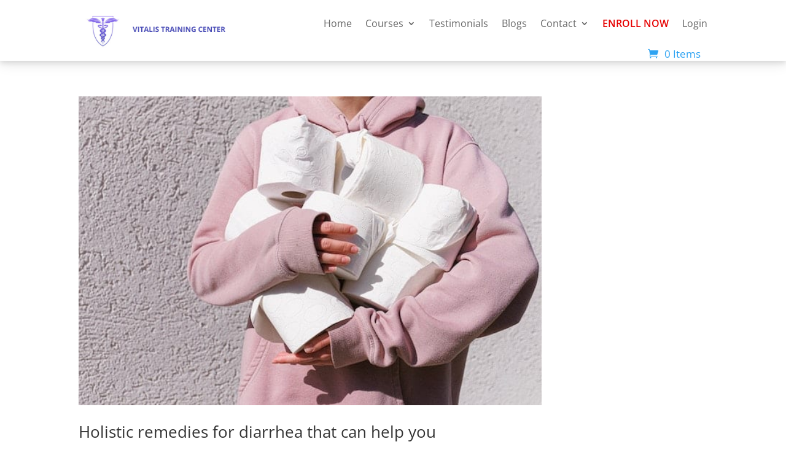

--- FILE ---
content_type: text/html; charset=UTF-8
request_url: https://colonictraining.com.au/tag/holistic-remedies/
body_size: 26373
content:
<!DOCTYPE html><html lang="en-US"><head><script data-no-optimize="1">var litespeed_docref=sessionStorage.getItem("litespeed_docref");litespeed_docref&&(Object.defineProperty(document,"referrer",{get:function(){return litespeed_docref}}),sessionStorage.removeItem("litespeed_docref"));</script>  <script type="litespeed/javascript">!function(f,b,e,v,n,t,s){if(f.fbq)return;n=f.fbq=function(){n.callMethod?n.callMethod.apply(n,arguments):n.queue.push(arguments)};if(!f._fbq)f._fbq=n;n.push=n;n.loaded=!0;n.version='2.0';n.queue=[];t=b.createElement(e);t.async=!0;t.src=v;s=b.getElementsByTagName(e)[0];s.parentNode.insertBefore(t,s)}(window,document,'script','https://connect.facebook.net/en_US/fbevents.js');fbq('init','162815745671485');fbq('track','PageView')</script> <noscript><img height="1" width="1" style="display:none"
src="https://www.facebook.com/tr?id=162815745671485&ev=PageView&noscript=1"
/></noscript><meta charset="UTF-8" /><meta http-equiv="X-UA-Compatible" content="IE=edge"><link rel="pingback" href="https://colonictraining.com.au/xmlrpc.php" /> <script type="litespeed/javascript">document.documentElement.className='js'</script> <link rel="preconnect" href="https://fonts.gstatic.com" crossorigin /><style id="et-divi-open-sans-inline-css">/* Original: https://fonts.googleapis.com/css?family=Open+Sans:300italic,400italic,600italic,700italic,800italic,400,300,600,700,800&#038;subset=latin,latin-ext&#038;display=swap *//* User Agent: Mozilla/5.0 (Unknown; Linux x86_64) AppleWebKit/538.1 (KHTML, like Gecko) Safari/538.1 Daum/4.1 */@font-face {font-family: 'Open Sans';font-style: italic;font-weight: 300;font-stretch: normal;font-display: swap;src: url(https://fonts.gstatic.com/s/opensans/v44/memQYaGs126MiZpBA-UFUIcVXSCEkx2cmqvXlWq8tWZ0Pw86hd0Rk5hkWV4exQ.ttf) format('truetype');}@font-face {font-family: 'Open Sans';font-style: italic;font-weight: 400;font-stretch: normal;font-display: swap;src: url(https://fonts.gstatic.com/s/opensans/v44/memQYaGs126MiZpBA-UFUIcVXSCEkx2cmqvXlWq8tWZ0Pw86hd0Rk8ZkWV4exQ.ttf) format('truetype');}@font-face {font-family: 'Open Sans';font-style: italic;font-weight: 600;font-stretch: normal;font-display: swap;src: url(https://fonts.gstatic.com/s/opensans/v44/memQYaGs126MiZpBA-UFUIcVXSCEkx2cmqvXlWq8tWZ0Pw86hd0RkxhjWV4exQ.ttf) format('truetype');}@font-face {font-family: 'Open Sans';font-style: italic;font-weight: 700;font-stretch: normal;font-display: swap;src: url(https://fonts.gstatic.com/s/opensans/v44/memQYaGs126MiZpBA-UFUIcVXSCEkx2cmqvXlWq8tWZ0Pw86hd0RkyFjWV4exQ.ttf) format('truetype');}@font-face {font-family: 'Open Sans';font-style: italic;font-weight: 800;font-stretch: normal;font-display: swap;src: url(https://fonts.gstatic.com/s/opensans/v44/memQYaGs126MiZpBA-UFUIcVXSCEkx2cmqvXlWq8tWZ0Pw86hd0Rk0ZjWV4exQ.ttf) format('truetype');}@font-face {font-family: 'Open Sans';font-style: normal;font-weight: 300;font-stretch: normal;font-display: swap;src: url(https://fonts.gstatic.com/s/opensans/v44/memSYaGs126MiZpBA-UvWbX2vVnXBbObj2OVZyOOSr4dVJWUgsiH0B4uaVc.ttf) format('truetype');}@font-face {font-family: 'Open Sans';font-style: normal;font-weight: 400;font-stretch: normal;font-display: swap;src: url(https://fonts.gstatic.com/s/opensans/v44/memSYaGs126MiZpBA-UvWbX2vVnXBbObj2OVZyOOSr4dVJWUgsjZ0B4uaVc.ttf) format('truetype');}@font-face {font-family: 'Open Sans';font-style: normal;font-weight: 600;font-stretch: normal;font-display: swap;src: url(https://fonts.gstatic.com/s/opensans/v44/memSYaGs126MiZpBA-UvWbX2vVnXBbObj2OVZyOOSr4dVJWUgsgH1x4uaVc.ttf) format('truetype');}@font-face {font-family: 'Open Sans';font-style: normal;font-weight: 700;font-stretch: normal;font-display: swap;src: url(https://fonts.gstatic.com/s/opensans/v44/memSYaGs126MiZpBA-UvWbX2vVnXBbObj2OVZyOOSr4dVJWUgsg-1x4uaVc.ttf) format('truetype');}@font-face {font-family: 'Open Sans';font-style: normal;font-weight: 800;font-stretch: normal;font-display: swap;src: url(https://fonts.gstatic.com/s/opensans/v44/memSYaGs126MiZpBA-UvWbX2vVnXBbObj2OVZyOOSr4dVJWUgshZ1x4uaVc.ttf) format('truetype');}/* User Agent: Mozilla/5.0 (Windows NT 6.1; WOW64; rv:27.0) Gecko/20100101 Firefox/27.0 */@font-face {font-family: 'Open Sans';font-style: italic;font-weight: 300;font-stretch: normal;font-display: swap;src: url(https://fonts.gstatic.com/l/font?kit=memQYaGs126MiZpBA-UFUIcVXSCEkx2cmqvXlWq8tWZ0Pw86hd0Rk5hkWV4exg&skey=743457fe2cc29280&v=v44) format('woff');}@font-face {font-family: 'Open Sans';font-style: italic;font-weight: 400;font-stretch: normal;font-display: swap;src: url(https://fonts.gstatic.com/l/font?kit=memQYaGs126MiZpBA-UFUIcVXSCEkx2cmqvXlWq8tWZ0Pw86hd0Rk8ZkWV4exg&skey=743457fe2cc29280&v=v44) format('woff');}@font-face {font-family: 'Open Sans';font-style: italic;font-weight: 600;font-stretch: normal;font-display: swap;src: url(https://fonts.gstatic.com/l/font?kit=memQYaGs126MiZpBA-UFUIcVXSCEkx2cmqvXlWq8tWZ0Pw86hd0RkxhjWV4exg&skey=743457fe2cc29280&v=v44) format('woff');}@font-face {font-family: 'Open Sans';font-style: italic;font-weight: 700;font-stretch: normal;font-display: swap;src: url(https://fonts.gstatic.com/l/font?kit=memQYaGs126MiZpBA-UFUIcVXSCEkx2cmqvXlWq8tWZ0Pw86hd0RkyFjWV4exg&skey=743457fe2cc29280&v=v44) format('woff');}@font-face {font-family: 'Open Sans';font-style: italic;font-weight: 800;font-stretch: normal;font-display: swap;src: url(https://fonts.gstatic.com/l/font?kit=memQYaGs126MiZpBA-UFUIcVXSCEkx2cmqvXlWq8tWZ0Pw86hd0Rk0ZjWV4exg&skey=743457fe2cc29280&v=v44) format('woff');}@font-face {font-family: 'Open Sans';font-style: normal;font-weight: 300;font-stretch: normal;font-display: swap;src: url(https://fonts.gstatic.com/l/font?kit=memSYaGs126MiZpBA-UvWbX2vVnXBbObj2OVZyOOSr4dVJWUgsiH0B4uaVQ&skey=62c1cbfccc78b4b2&v=v44) format('woff');}@font-face {font-family: 'Open Sans';font-style: normal;font-weight: 400;font-stretch: normal;font-display: swap;src: url(https://fonts.gstatic.com/l/font?kit=memSYaGs126MiZpBA-UvWbX2vVnXBbObj2OVZyOOSr4dVJWUgsjZ0B4uaVQ&skey=62c1cbfccc78b4b2&v=v44) format('woff');}@font-face {font-family: 'Open Sans';font-style: normal;font-weight: 600;font-stretch: normal;font-display: swap;src: url(https://fonts.gstatic.com/l/font?kit=memSYaGs126MiZpBA-UvWbX2vVnXBbObj2OVZyOOSr4dVJWUgsgH1x4uaVQ&skey=62c1cbfccc78b4b2&v=v44) format('woff');}@font-face {font-family: 'Open Sans';font-style: normal;font-weight: 700;font-stretch: normal;font-display: swap;src: url(https://fonts.gstatic.com/l/font?kit=memSYaGs126MiZpBA-UvWbX2vVnXBbObj2OVZyOOSr4dVJWUgsg-1x4uaVQ&skey=62c1cbfccc78b4b2&v=v44) format('woff');}@font-face {font-family: 'Open Sans';font-style: normal;font-weight: 800;font-stretch: normal;font-display: swap;src: url(https://fonts.gstatic.com/l/font?kit=memSYaGs126MiZpBA-UvWbX2vVnXBbObj2OVZyOOSr4dVJWUgshZ1x4uaVQ&skey=62c1cbfccc78b4b2&v=v44) format('woff');}/* User Agent: Mozilla/5.0 (Windows NT 6.3; rv:39.0) Gecko/20100101 Firefox/39.0 */@font-face {font-family: 'Open Sans';font-style: italic;font-weight: 300;font-stretch: normal;font-display: swap;src: url(https://fonts.gstatic.com/s/opensans/v44/memQYaGs126MiZpBA-UFUIcVXSCEkx2cmqvXlWq8tWZ0Pw86hd0Rk5hkWV4ewA.woff2) format('woff2');}@font-face {font-family: 'Open Sans';font-style: italic;font-weight: 400;font-stretch: normal;font-display: swap;src: url(https://fonts.gstatic.com/s/opensans/v44/memQYaGs126MiZpBA-UFUIcVXSCEkx2cmqvXlWq8tWZ0Pw86hd0Rk8ZkWV4ewA.woff2) format('woff2');}@font-face {font-family: 'Open Sans';font-style: italic;font-weight: 600;font-stretch: normal;font-display: swap;src: url(https://fonts.gstatic.com/s/opensans/v44/memQYaGs126MiZpBA-UFUIcVXSCEkx2cmqvXlWq8tWZ0Pw86hd0RkxhjWV4ewA.woff2) format('woff2');}@font-face {font-family: 'Open Sans';font-style: italic;font-weight: 700;font-stretch: normal;font-display: swap;src: url(https://fonts.gstatic.com/s/opensans/v44/memQYaGs126MiZpBA-UFUIcVXSCEkx2cmqvXlWq8tWZ0Pw86hd0RkyFjWV4ewA.woff2) format('woff2');}@font-face {font-family: 'Open Sans';font-style: italic;font-weight: 800;font-stretch: normal;font-display: swap;src: url(https://fonts.gstatic.com/s/opensans/v44/memQYaGs126MiZpBA-UFUIcVXSCEkx2cmqvXlWq8tWZ0Pw86hd0Rk0ZjWV4ewA.woff2) format('woff2');}@font-face {font-family: 'Open Sans';font-style: normal;font-weight: 300;font-stretch: normal;font-display: swap;src: url(https://fonts.gstatic.com/s/opensans/v44/memSYaGs126MiZpBA-UvWbX2vVnXBbObj2OVZyOOSr4dVJWUgsiH0B4uaVI.woff2) format('woff2');}@font-face {font-family: 'Open Sans';font-style: normal;font-weight: 400;font-stretch: normal;font-display: swap;src: url(https://fonts.gstatic.com/s/opensans/v44/memSYaGs126MiZpBA-UvWbX2vVnXBbObj2OVZyOOSr4dVJWUgsjZ0B4uaVI.woff2) format('woff2');}@font-face {font-family: 'Open Sans';font-style: normal;font-weight: 600;font-stretch: normal;font-display: swap;src: url(https://fonts.gstatic.com/s/opensans/v44/memSYaGs126MiZpBA-UvWbX2vVnXBbObj2OVZyOOSr4dVJWUgsgH1x4uaVI.woff2) format('woff2');}@font-face {font-family: 'Open Sans';font-style: normal;font-weight: 700;font-stretch: normal;font-display: swap;src: url(https://fonts.gstatic.com/s/opensans/v44/memSYaGs126MiZpBA-UvWbX2vVnXBbObj2OVZyOOSr4dVJWUgsg-1x4uaVI.woff2) format('woff2');}@font-face {font-family: 'Open Sans';font-style: normal;font-weight: 800;font-stretch: normal;font-display: swap;src: url(https://fonts.gstatic.com/s/opensans/v44/memSYaGs126MiZpBA-UvWbX2vVnXBbObj2OVZyOOSr4dVJWUgshZ1x4uaVI.woff2) format('woff2');}</style><meta name='robots' content='index, follow, max-image-preview:large, max-snippet:-1, max-video-preview:-1' /><title>Holistic remedies Archives - Colonic Training</title><link rel="canonical" href="https://colonictraining.com.au/tag/holistic-remedies/" /><meta property="og:locale" content="en_US" /><meta property="og:type" content="article" /><meta property="og:title" content="Holistic remedies Archives - Colonic Training" /><meta property="og:url" content="https://colonictraining.com.au/tag/holistic-remedies/" /><meta property="og:site_name" content="Colonic Training" /><meta name="twitter:card" content="summary_large_image" /> <script type="application/ld+json" class="yoast-schema-graph">{"@context":"https://schema.org","@graph":[{"@type":"CollectionPage","@id":"https://colonictraining.com.au/tag/holistic-remedies/","url":"https://colonictraining.com.au/tag/holistic-remedies/","name":"Holistic remedies Archives - Colonic Training","isPartOf":{"@id":"https://colonictraining.com.au/#website"},"primaryImageOfPage":{"@id":"https://colonictraining.com.au/tag/holistic-remedies/#primaryimage"},"image":{"@id":"https://colonictraining.com.au/tag/holistic-remedies/#primaryimage"},"thumbnailUrl":"https://colonictraining.com.au/wp-content/uploads/2023/01/Holistic-remedies-for-diarrhea.jpg","breadcrumb":{"@id":"https://colonictraining.com.au/tag/holistic-remedies/#breadcrumb"},"inLanguage":"en-US"},{"@type":"ImageObject","inLanguage":"en-US","@id":"https://colonictraining.com.au/tag/holistic-remedies/#primaryimage","url":"https://colonictraining.com.au/wp-content/uploads/2023/01/Holistic-remedies-for-diarrhea.jpg","contentUrl":"https://colonictraining.com.au/wp-content/uploads/2023/01/Holistic-remedies-for-diarrhea.jpg","width":640,"height":427,"caption":"Holistic remedies for diarrhea"},{"@type":"BreadcrumbList","@id":"https://colonictraining.com.au/tag/holistic-remedies/#breadcrumb","itemListElement":[{"@type":"ListItem","position":1,"name":"Home","item":"https://colonictraining.com.au/"},{"@type":"ListItem","position":2,"name":"Holistic remedies"}]},{"@type":"WebSite","@id":"https://colonictraining.com.au/#website","url":"https://colonictraining.com.au/","name":"Colonic Training","description":"Turn your passion into a vocation","publisher":{"@id":"https://colonictraining.com.au/#organization"},"potentialAction":[{"@type":"SearchAction","target":{"@type":"EntryPoint","urlTemplate":"https://colonictraining.com.au/?s={search_term_string}"},"query-input":{"@type":"PropertyValueSpecification","valueRequired":true,"valueName":"search_term_string"}}],"inLanguage":"en-US"},{"@type":"Organization","@id":"https://colonictraining.com.au/#organization","name":"Colonic Training","url":"https://colonictraining.com.au/","logo":{"@type":"ImageObject","inLanguage":"en-US","@id":"https://colonictraining.com.au/#/schema/logo/image/","url":"https://colonictraining.com.au/wp-content/uploads/2025/07/CT-logo-150x150-1.webp","contentUrl":"https://colonictraining.com.au/wp-content/uploads/2025/07/CT-logo-150x150-1.webp","width":150,"height":150,"caption":"Colonic Training"},"image":{"@id":"https://colonictraining.com.au/#/schema/logo/image/"},"sameAs":["https://www.facebook.com/colonictraining","https://www.instagram.com/colonictraining","https://www.youtube.com/@colonictraining"]}]}</script> <link rel='dns-prefetch' href='//static.zip.co' /><link rel="alternate" type="application/rss+xml" title="Colonic Training &raquo; Feed" href="https://colonictraining.com.au/feed/" /><link rel="alternate" type="application/rss+xml" title="Colonic Training &raquo; Comments Feed" href="https://colonictraining.com.au/comments/feed/" /><link rel="alternate" type="application/rss+xml" title="Colonic Training &raquo; Holistic remedies Tag Feed" href="https://colonictraining.com.au/tag/holistic-remedies/feed/" /><meta content="Divi Child v.0.1.0" name="generator"/><link data-optimized="2" rel="stylesheet" href="https://colonictraining.com.au/wp-content/litespeed/css/ffac62077b750af4e3bebed186cf970a.css?ver=5c6b6" /><style id='wp-block-library-theme-inline-css' type='text/css'>.wp-block-audio :where(figcaption){color:#555;font-size:13px;text-align:center}.is-dark-theme .wp-block-audio :where(figcaption){color:#ffffffa6}.wp-block-audio{margin:0 0 1em}.wp-block-code{border:1px solid #ccc;border-radius:4px;font-family:Menlo,Consolas,monaco,monospace;padding:.8em 1em}.wp-block-embed :where(figcaption){color:#555;font-size:13px;text-align:center}.is-dark-theme .wp-block-embed :where(figcaption){color:#ffffffa6}.wp-block-embed{margin:0 0 1em}.blocks-gallery-caption{color:#555;font-size:13px;text-align:center}.is-dark-theme .blocks-gallery-caption{color:#ffffffa6}:root :where(.wp-block-image figcaption){color:#555;font-size:13px;text-align:center}.is-dark-theme :root :where(.wp-block-image figcaption){color:#ffffffa6}.wp-block-image{margin:0 0 1em}.wp-block-pullquote{border-bottom:4px solid;border-top:4px solid;color:currentColor;margin-bottom:1.75em}.wp-block-pullquote cite,.wp-block-pullquote footer,.wp-block-pullquote__citation{color:currentColor;font-size:.8125em;font-style:normal;text-transform:uppercase}.wp-block-quote{border-left:.25em solid;margin:0 0 1.75em;padding-left:1em}.wp-block-quote cite,.wp-block-quote footer{color:currentColor;font-size:.8125em;font-style:normal;position:relative}.wp-block-quote:where(.has-text-align-right){border-left:none;border-right:.25em solid;padding-left:0;padding-right:1em}.wp-block-quote:where(.has-text-align-center){border:none;padding-left:0}.wp-block-quote.is-large,.wp-block-quote.is-style-large,.wp-block-quote:where(.is-style-plain){border:none}.wp-block-search .wp-block-search__label{font-weight:700}.wp-block-search__button{border:1px solid #ccc;padding:.375em .625em}:where(.wp-block-group.has-background){padding:1.25em 2.375em}.wp-block-separator.has-css-opacity{opacity:.4}.wp-block-separator{border:none;border-bottom:2px solid;margin-left:auto;margin-right:auto}.wp-block-separator.has-alpha-channel-opacity{opacity:1}.wp-block-separator:not(.is-style-wide):not(.is-style-dots){width:100px}.wp-block-separator.has-background:not(.is-style-dots){border-bottom:none;height:1px}.wp-block-separator.has-background:not(.is-style-wide):not(.is-style-dots){height:2px}.wp-block-table{margin:0 0 1em}.wp-block-table td,.wp-block-table th{word-break:normal}.wp-block-table :where(figcaption){color:#555;font-size:13px;text-align:center}.is-dark-theme .wp-block-table :where(figcaption){color:#ffffffa6}.wp-block-video :where(figcaption){color:#555;font-size:13px;text-align:center}.is-dark-theme .wp-block-video :where(figcaption){color:#ffffffa6}.wp-block-video{margin:0 0 1em}:root :where(.wp-block-template-part.has-background){margin-bottom:0;margin-top:0;padding:1.25em 2.375em}</style><style id='global-styles-inline-css' type='text/css'>:root{--wp--preset--aspect-ratio--square: 1;--wp--preset--aspect-ratio--4-3: 4/3;--wp--preset--aspect-ratio--3-4: 3/4;--wp--preset--aspect-ratio--3-2: 3/2;--wp--preset--aspect-ratio--2-3: 2/3;--wp--preset--aspect-ratio--16-9: 16/9;--wp--preset--aspect-ratio--9-16: 9/16;--wp--preset--color--black: #000000;--wp--preset--color--cyan-bluish-gray: #abb8c3;--wp--preset--color--white: #ffffff;--wp--preset--color--pale-pink: #f78da7;--wp--preset--color--vivid-red: #cf2e2e;--wp--preset--color--luminous-vivid-orange: #ff6900;--wp--preset--color--luminous-vivid-amber: #fcb900;--wp--preset--color--light-green-cyan: #7bdcb5;--wp--preset--color--vivid-green-cyan: #00d084;--wp--preset--color--pale-cyan-blue: #8ed1fc;--wp--preset--color--vivid-cyan-blue: #0693e3;--wp--preset--color--vivid-purple: #9b51e0;--wp--preset--gradient--vivid-cyan-blue-to-vivid-purple: linear-gradient(135deg,rgba(6,147,227,1) 0%,rgb(155,81,224) 100%);--wp--preset--gradient--light-green-cyan-to-vivid-green-cyan: linear-gradient(135deg,rgb(122,220,180) 0%,rgb(0,208,130) 100%);--wp--preset--gradient--luminous-vivid-amber-to-luminous-vivid-orange: linear-gradient(135deg,rgba(252,185,0,1) 0%,rgba(255,105,0,1) 100%);--wp--preset--gradient--luminous-vivid-orange-to-vivid-red: linear-gradient(135deg,rgba(255,105,0,1) 0%,rgb(207,46,46) 100%);--wp--preset--gradient--very-light-gray-to-cyan-bluish-gray: linear-gradient(135deg,rgb(238,238,238) 0%,rgb(169,184,195) 100%);--wp--preset--gradient--cool-to-warm-spectrum: linear-gradient(135deg,rgb(74,234,220) 0%,rgb(151,120,209) 20%,rgb(207,42,186) 40%,rgb(238,44,130) 60%,rgb(251,105,98) 80%,rgb(254,248,76) 100%);--wp--preset--gradient--blush-light-purple: linear-gradient(135deg,rgb(255,206,236) 0%,rgb(152,150,240) 100%);--wp--preset--gradient--blush-bordeaux: linear-gradient(135deg,rgb(254,205,165) 0%,rgb(254,45,45) 50%,rgb(107,0,62) 100%);--wp--preset--gradient--luminous-dusk: linear-gradient(135deg,rgb(255,203,112) 0%,rgb(199,81,192) 50%,rgb(65,88,208) 100%);--wp--preset--gradient--pale-ocean: linear-gradient(135deg,rgb(255,245,203) 0%,rgb(182,227,212) 50%,rgb(51,167,181) 100%);--wp--preset--gradient--electric-grass: linear-gradient(135deg,rgb(202,248,128) 0%,rgb(113,206,126) 100%);--wp--preset--gradient--midnight: linear-gradient(135deg,rgb(2,3,129) 0%,rgb(40,116,252) 100%);--wp--preset--font-size--small: 13px;--wp--preset--font-size--medium: 20px;--wp--preset--font-size--large: 36px;--wp--preset--font-size--x-large: 42px;--wp--preset--spacing--20: 0.44rem;--wp--preset--spacing--30: 0.67rem;--wp--preset--spacing--40: 1rem;--wp--preset--spacing--50: 1.5rem;--wp--preset--spacing--60: 2.25rem;--wp--preset--spacing--70: 3.38rem;--wp--preset--spacing--80: 5.06rem;--wp--preset--shadow--natural: 6px 6px 9px rgba(0, 0, 0, 0.2);--wp--preset--shadow--deep: 12px 12px 50px rgba(0, 0, 0, 0.4);--wp--preset--shadow--sharp: 6px 6px 0px rgba(0, 0, 0, 0.2);--wp--preset--shadow--outlined: 6px 6px 0px -3px rgba(255, 255, 255, 1), 6px 6px rgba(0, 0, 0, 1);--wp--preset--shadow--crisp: 6px 6px 0px rgba(0, 0, 0, 1);}:root { --wp--style--global--content-size: 823px;--wp--style--global--wide-size: 1080px; }:where(body) { margin: 0; }.wp-site-blocks > .alignleft { float: left; margin-right: 2em; }.wp-site-blocks > .alignright { float: right; margin-left: 2em; }.wp-site-blocks > .aligncenter { justify-content: center; margin-left: auto; margin-right: auto; }:where(.is-layout-flex){gap: 0.5em;}:where(.is-layout-grid){gap: 0.5em;}.is-layout-flow > .alignleft{float: left;margin-inline-start: 0;margin-inline-end: 2em;}.is-layout-flow > .alignright{float: right;margin-inline-start: 2em;margin-inline-end: 0;}.is-layout-flow > .aligncenter{margin-left: auto !important;margin-right: auto !important;}.is-layout-constrained > .alignleft{float: left;margin-inline-start: 0;margin-inline-end: 2em;}.is-layout-constrained > .alignright{float: right;margin-inline-start: 2em;margin-inline-end: 0;}.is-layout-constrained > .aligncenter{margin-left: auto !important;margin-right: auto !important;}.is-layout-constrained > :where(:not(.alignleft):not(.alignright):not(.alignfull)){max-width: var(--wp--style--global--content-size);margin-left: auto !important;margin-right: auto !important;}.is-layout-constrained > .alignwide{max-width: var(--wp--style--global--wide-size);}body .is-layout-flex{display: flex;}.is-layout-flex{flex-wrap: wrap;align-items: center;}.is-layout-flex > :is(*, div){margin: 0;}body .is-layout-grid{display: grid;}.is-layout-grid > :is(*, div){margin: 0;}body{padding-top: 0px;padding-right: 0px;padding-bottom: 0px;padding-left: 0px;}:root :where(.wp-element-button, .wp-block-button__link){background-color: #32373c;border-width: 0;color: #fff;font-family: inherit;font-size: inherit;line-height: inherit;padding: calc(0.667em + 2px) calc(1.333em + 2px);text-decoration: none;}.has-black-color{color: var(--wp--preset--color--black) !important;}.has-cyan-bluish-gray-color{color: var(--wp--preset--color--cyan-bluish-gray) !important;}.has-white-color{color: var(--wp--preset--color--white) !important;}.has-pale-pink-color{color: var(--wp--preset--color--pale-pink) !important;}.has-vivid-red-color{color: var(--wp--preset--color--vivid-red) !important;}.has-luminous-vivid-orange-color{color: var(--wp--preset--color--luminous-vivid-orange) !important;}.has-luminous-vivid-amber-color{color: var(--wp--preset--color--luminous-vivid-amber) !important;}.has-light-green-cyan-color{color: var(--wp--preset--color--light-green-cyan) !important;}.has-vivid-green-cyan-color{color: var(--wp--preset--color--vivid-green-cyan) !important;}.has-pale-cyan-blue-color{color: var(--wp--preset--color--pale-cyan-blue) !important;}.has-vivid-cyan-blue-color{color: var(--wp--preset--color--vivid-cyan-blue) !important;}.has-vivid-purple-color{color: var(--wp--preset--color--vivid-purple) !important;}.has-black-background-color{background-color: var(--wp--preset--color--black) !important;}.has-cyan-bluish-gray-background-color{background-color: var(--wp--preset--color--cyan-bluish-gray) !important;}.has-white-background-color{background-color: var(--wp--preset--color--white) !important;}.has-pale-pink-background-color{background-color: var(--wp--preset--color--pale-pink) !important;}.has-vivid-red-background-color{background-color: var(--wp--preset--color--vivid-red) !important;}.has-luminous-vivid-orange-background-color{background-color: var(--wp--preset--color--luminous-vivid-orange) !important;}.has-luminous-vivid-amber-background-color{background-color: var(--wp--preset--color--luminous-vivid-amber) !important;}.has-light-green-cyan-background-color{background-color: var(--wp--preset--color--light-green-cyan) !important;}.has-vivid-green-cyan-background-color{background-color: var(--wp--preset--color--vivid-green-cyan) !important;}.has-pale-cyan-blue-background-color{background-color: var(--wp--preset--color--pale-cyan-blue) !important;}.has-vivid-cyan-blue-background-color{background-color: var(--wp--preset--color--vivid-cyan-blue) !important;}.has-vivid-purple-background-color{background-color: var(--wp--preset--color--vivid-purple) !important;}.has-black-border-color{border-color: var(--wp--preset--color--black) !important;}.has-cyan-bluish-gray-border-color{border-color: var(--wp--preset--color--cyan-bluish-gray) !important;}.has-white-border-color{border-color: var(--wp--preset--color--white) !important;}.has-pale-pink-border-color{border-color: var(--wp--preset--color--pale-pink) !important;}.has-vivid-red-border-color{border-color: var(--wp--preset--color--vivid-red) !important;}.has-luminous-vivid-orange-border-color{border-color: var(--wp--preset--color--luminous-vivid-orange) !important;}.has-luminous-vivid-amber-border-color{border-color: var(--wp--preset--color--luminous-vivid-amber) !important;}.has-light-green-cyan-border-color{border-color: var(--wp--preset--color--light-green-cyan) !important;}.has-vivid-green-cyan-border-color{border-color: var(--wp--preset--color--vivid-green-cyan) !important;}.has-pale-cyan-blue-border-color{border-color: var(--wp--preset--color--pale-cyan-blue) !important;}.has-vivid-cyan-blue-border-color{border-color: var(--wp--preset--color--vivid-cyan-blue) !important;}.has-vivid-purple-border-color{border-color: var(--wp--preset--color--vivid-purple) !important;}.has-vivid-cyan-blue-to-vivid-purple-gradient-background{background: var(--wp--preset--gradient--vivid-cyan-blue-to-vivid-purple) !important;}.has-light-green-cyan-to-vivid-green-cyan-gradient-background{background: var(--wp--preset--gradient--light-green-cyan-to-vivid-green-cyan) !important;}.has-luminous-vivid-amber-to-luminous-vivid-orange-gradient-background{background: var(--wp--preset--gradient--luminous-vivid-amber-to-luminous-vivid-orange) !important;}.has-luminous-vivid-orange-to-vivid-red-gradient-background{background: var(--wp--preset--gradient--luminous-vivid-orange-to-vivid-red) !important;}.has-very-light-gray-to-cyan-bluish-gray-gradient-background{background: var(--wp--preset--gradient--very-light-gray-to-cyan-bluish-gray) !important;}.has-cool-to-warm-spectrum-gradient-background{background: var(--wp--preset--gradient--cool-to-warm-spectrum) !important;}.has-blush-light-purple-gradient-background{background: var(--wp--preset--gradient--blush-light-purple) !important;}.has-blush-bordeaux-gradient-background{background: var(--wp--preset--gradient--blush-bordeaux) !important;}.has-luminous-dusk-gradient-background{background: var(--wp--preset--gradient--luminous-dusk) !important;}.has-pale-ocean-gradient-background{background: var(--wp--preset--gradient--pale-ocean) !important;}.has-electric-grass-gradient-background{background: var(--wp--preset--gradient--electric-grass) !important;}.has-midnight-gradient-background{background: var(--wp--preset--gradient--midnight) !important;}.has-small-font-size{font-size: var(--wp--preset--font-size--small) !important;}.has-medium-font-size{font-size: var(--wp--preset--font-size--medium) !important;}.has-large-font-size{font-size: var(--wp--preset--font-size--large) !important;}.has-x-large-font-size{font-size: var(--wp--preset--font-size--x-large) !important;}
:where(.wp-block-post-template.is-layout-flex){gap: 1.25em;}:where(.wp-block-post-template.is-layout-grid){gap: 1.25em;}
:where(.wp-block-columns.is-layout-flex){gap: 2em;}:where(.wp-block-columns.is-layout-grid){gap: 2em;}
:root :where(.wp-block-pullquote){font-size: 1.5em;line-height: 1.6;}</style><style id='woocommerce-inline-inline-css' type='text/css'>.woocommerce form .form-row .required { visibility: visible; }</style><style id='learndash-front-inline-css' type='text/css'>.learndash-wrapper .ld-item-list .ld-item-list-item.ld-is-next,
		.learndash-wrapper .wpProQuiz_content .wpProQuiz_questionListItem label:focus-within {
			border-color: #1e73be;
		}

		/*
		.learndash-wrapper a:not(.ld-button):not(#quiz_continue_link):not(.ld-focus-menu-link):not(.btn-blue):not(#quiz_continue_link):not(.ld-js-register-account):not(#ld-focus-mode-course-heading):not(#btn-join):not(.ld-item-name):not(.ld-table-list-item-preview):not(.ld-lesson-item-preview-heading),
		 */

		.learndash-wrapper .ld-breadcrumbs a,
		.learndash-wrapper .ld-lesson-item.ld-is-current-lesson .ld-lesson-item-preview-heading,
		.learndash-wrapper .ld-lesson-item.ld-is-current-lesson .ld-lesson-title,
		.learndash-wrapper .ld-primary-color-hover:hover,
		.learndash-wrapper .ld-primary-color,
		.learndash-wrapper .ld-primary-color-hover:hover,
		.learndash-wrapper .ld-primary-color,
		.learndash-wrapper .ld-tabs .ld-tabs-navigation .ld-tab.ld-active,
		.learndash-wrapper .ld-button.ld-button-transparent,
		.learndash-wrapper .ld-button.ld-button-reverse,
		.learndash-wrapper .ld-icon-certificate,
		.learndash-wrapper .ld-login-modal .ld-login-modal-login .ld-modal-heading,
		#wpProQuiz_user_content a,
		.learndash-wrapper .ld-item-list .ld-item-list-item a.ld-item-name:hover,
		.learndash-wrapper .ld-focus-comments__heading-actions .ld-expand-button,
		.learndash-wrapper .ld-focus-comments__heading a,
		.learndash-wrapper .ld-focus-comments .comment-respond a,
		.learndash-wrapper .ld-focus-comment .ld-comment-reply a.comment-reply-link:hover,
		.learndash-wrapper .ld-expand-button.ld-button-alternate {
			color: #1e73be !important;
		}

		.learndash-wrapper .ld-focus-comment.bypostauthor>.ld-comment-wrapper,
		.learndash-wrapper .ld-focus-comment.role-group_leader>.ld-comment-wrapper,
		.learndash-wrapper .ld-focus-comment.role-administrator>.ld-comment-wrapper {
			background-color:rgba(30, 115, 190, 0.03) !important;
		}


		.learndash-wrapper .ld-primary-background,
		.learndash-wrapper .ld-tabs .ld-tabs-navigation .ld-tab.ld-active:after {
			background: #1e73be !important;
		}



		.learndash-wrapper .ld-course-navigation .ld-lesson-item.ld-is-current-lesson .ld-status-incomplete,
		.learndash-wrapper .ld-focus-comment.bypostauthor:not(.ptype-sfwd-assignment) >.ld-comment-wrapper>.ld-comment-avatar img,
		.learndash-wrapper .ld-focus-comment.role-group_leader>.ld-comment-wrapper>.ld-comment-avatar img,
		.learndash-wrapper .ld-focus-comment.role-administrator>.ld-comment-wrapper>.ld-comment-avatar img {
			border-color: #1e73be !important;
		}



		.learndash-wrapper .ld-loading::before {
			border-top:3px solid #1e73be !important;
		}

		.learndash-wrapper .ld-button:hover:not(.learndash-link-previous-incomplete):not(.ld-button-transparent):not(.ld--ignore-inline-css),
		#learndash-tooltips .ld-tooltip:after,
		#learndash-tooltips .ld-tooltip,
		.learndash-wrapper .ld-primary-background,
		.learndash-wrapper .btn-join:not(.ld--ignore-inline-css),
		.learndash-wrapper #btn-join:not(.ld--ignore-inline-css),
		.learndash-wrapper .ld-button:not(.ld-button-reverse):not(.learndash-link-previous-incomplete):not(.ld-button-transparent):not(.ld--ignore-inline-css),
		.learndash-wrapper .ld-expand-button,
		.learndash-wrapper .wpProQuiz_content .wpProQuiz_button:not(.wpProQuiz_button_reShowQuestion):not(.wpProQuiz_button_restartQuiz),
		.learndash-wrapper .wpProQuiz_content .wpProQuiz_button2,
		.learndash-wrapper .ld-focus .ld-focus-sidebar .ld-course-navigation-heading,
		.learndash-wrapper .ld-focus .ld-focus-sidebar .ld-focus-sidebar-trigger,
		.learndash-wrapper .ld-focus-comments .form-submit #submit,
		.learndash-wrapper .ld-login-modal input[type='submit'],
		.learndash-wrapper .ld-login-modal .ld-login-modal-register,
		.learndash-wrapper .wpProQuiz_content .wpProQuiz_certificate a.btn-blue,
		.learndash-wrapper .ld-focus .ld-focus-header .ld-user-menu .ld-user-menu-items a,
		#wpProQuiz_user_content table.wp-list-table thead th,
		#wpProQuiz_overlay_close,
		.learndash-wrapper .ld-expand-button.ld-button-alternate .ld-icon {
			background-color: #1e73be !important;
		}

		.learndash-wrapper .ld-button:focus:not(.learndash-link-previous-incomplete):not(.ld-button-transparent):not(.ld--ignore-inline-css),
		.learndash-wrapper .btn-join:focus:not(.ld--ignore-inline-css),
		.learndash-wrapper #btn-join:focus:not(.ld--ignore-inline-css),
		.learndash-wrapper .ld-expand-button:focus,
		.learndash-wrapper .wpProQuiz_content .wpProQuiz_button:not(.wpProQuiz_button_reShowQuestion):focus:not(.wpProQuiz_button_restartQuiz),
		.learndash-wrapper .wpProQuiz_content .wpProQuiz_button2:focus,
		.learndash-wrapper .ld-focus-comments .form-submit #submit,
		.learndash-wrapper .ld-login-modal input[type='submit']:focus,
		.learndash-wrapper .ld-login-modal .ld-login-modal-register:focus,
		.learndash-wrapper .wpProQuiz_content .wpProQuiz_certificate a.btn-blue:focus {
			outline-color: #1e73be;
		}

		.learndash-wrapper .ld-focus .ld-focus-header .ld-user-menu .ld-user-menu-items:before {
			border-bottom-color: #1e73be !important;
		}

		.learndash-wrapper .ld-button.ld-button-transparent:hover {
			background: transparent !important;
		}

		.learndash-wrapper .ld-button.ld-button-transparent:focus {
			outline-color: #1e73be;
		}

		.learndash-wrapper .ld-focus .ld-focus-header .sfwd-mark-complete .learndash_mark_complete_button,
		.learndash-wrapper .ld-focus .ld-focus-header #sfwd-mark-complete #learndash_mark_complete_button,
		.learndash-wrapper .ld-button.ld-button-transparent,
		.learndash-wrapper .ld-button.ld-button-alternate,
		.learndash-wrapper .ld-expand-button.ld-button-alternate {
			background-color:transparent !important;
		}

		.learndash-wrapper .ld-focus-header .ld-user-menu .ld-user-menu-items a,
		.learndash-wrapper .ld-button.ld-button-reverse:hover,
		.learndash-wrapper .ld-alert-success .ld-alert-icon.ld-icon-certificate,
		.learndash-wrapper .ld-alert-warning .ld-button:not(.learndash-link-previous-incomplete),
		.learndash-wrapper .ld-primary-background.ld-status {
			color:white !important;
		}

		.learndash-wrapper .ld-status.ld-status-unlocked {
			background-color: rgba(30,115,190,0.2) !important;
			color: #1e73be !important;
		}

		.learndash-wrapper .wpProQuiz_content .wpProQuiz_addToplist {
			background-color: rgba(30,115,190,0.1) !important;
			border: 1px solid #1e73be !important;
		}

		.learndash-wrapper .wpProQuiz_content .wpProQuiz_toplistTable th {
			background: #1e73be !important;
		}

		.learndash-wrapper .wpProQuiz_content .wpProQuiz_toplistTrOdd {
			background-color: rgba(30,115,190,0.1) !important;
		}

		.learndash-wrapper .wpProQuiz_content .wpProQuiz_reviewDiv li.wpProQuiz_reviewQuestionTarget {
			background-color: #1e73be !important;
		}
		.learndash-wrapper .wpProQuiz_content .wpProQuiz_time_limit .wpProQuiz_progress {
			background-color: #1e73be !important;
		}
		
		.learndash-wrapper #quiz_continue_link,
		.learndash-wrapper .ld-secondary-background,
		.learndash-wrapper .learndash_mark_complete_button,
		.learndash-wrapper #learndash_mark_complete_button,
		.learndash-wrapper .ld-status-complete,
		.learndash-wrapper .ld-alert-success .ld-button,
		.learndash-wrapper .ld-alert-success .ld-alert-icon {
			background-color: #81d742 !important;
		}

		.learndash-wrapper #quiz_continue_link:focus,
		.learndash-wrapper .learndash_mark_complete_button:focus,
		.learndash-wrapper #learndash_mark_complete_button:focus,
		.learndash-wrapper .ld-alert-success .ld-button:focus {
			outline-color: #81d742;
		}

		.learndash-wrapper .wpProQuiz_content a#quiz_continue_link {
			background-color: #81d742 !important;
		}

		.learndash-wrapper .wpProQuiz_content a#quiz_continue_link:focus {
			outline-color: #81d742;
		}

		.learndash-wrapper .course_progress .sending_progress_bar {
			background: #81d742 !important;
		}

		.learndash-wrapper .wpProQuiz_content .wpProQuiz_button_reShowQuestion:hover, .learndash-wrapper .wpProQuiz_content .wpProQuiz_button_restartQuiz:hover {
			background-color: #81d742 !important;
			opacity: 0.75;
		}

		.learndash-wrapper .wpProQuiz_content .wpProQuiz_button_reShowQuestion:focus,
		.learndash-wrapper .wpProQuiz_content .wpProQuiz_button_restartQuiz:focus {
			outline-color: #81d742;
		}

		.learndash-wrapper .ld-secondary-color-hover:hover,
		.learndash-wrapper .ld-secondary-color,
		.learndash-wrapper .ld-focus .ld-focus-header .sfwd-mark-complete .learndash_mark_complete_button,
		.learndash-wrapper .ld-focus .ld-focus-header #sfwd-mark-complete #learndash_mark_complete_button,
		.learndash-wrapper .ld-focus .ld-focus-header .sfwd-mark-complete:after {
			color: #81d742 !important;
		}

		.learndash-wrapper .ld-secondary-in-progress-icon {
			border-left-color: #81d742 !important;
			border-top-color: #81d742 !important;
		}

		.learndash-wrapper .ld-alert-success {
			border-color: #81d742;
			background-color: transparent !important;
			color: #81d742;
		}

		.learndash-wrapper .wpProQuiz_content .wpProQuiz_reviewQuestion li.wpProQuiz_reviewQuestionSolved,
		.learndash-wrapper .wpProQuiz_content .wpProQuiz_box li.wpProQuiz_reviewQuestionSolved {
			background-color: #81d742 !important;
		}

		.learndash-wrapper .wpProQuiz_content  .wpProQuiz_reviewLegend span.wpProQuiz_reviewColor_Answer {
			background-color: #81d742 !important;
		}

		
		.learndash-wrapper .ld-alert-warning {
			background-color:transparent;
		}

		.learndash-wrapper .ld-status-waiting,
		.learndash-wrapper .ld-alert-warning .ld-alert-icon {
			background-color: #dd3333 !important;
		}

		.learndash-wrapper .ld-tertiary-color-hover:hover,
		.learndash-wrapper .ld-tertiary-color,
		.learndash-wrapper .ld-alert-warning {
			color: #dd3333 !important;
		}

		.learndash-wrapper .ld-tertiary-background {
			background-color: #dd3333 !important;
		}

		.learndash-wrapper .ld-alert-warning {
			border-color: #dd3333 !important;
		}

		.learndash-wrapper .ld-tertiary-background,
		.learndash-wrapper .ld-alert-warning .ld-alert-icon {
			color:white !important;
		}

		.learndash-wrapper .wpProQuiz_content .wpProQuiz_reviewQuestion li.wpProQuiz_reviewQuestionReview,
		.learndash-wrapper .wpProQuiz_content .wpProQuiz_box li.wpProQuiz_reviewQuestionReview {
			background-color: #dd3333 !important;
		}

		.learndash-wrapper .wpProQuiz_content  .wpProQuiz_reviewLegend span.wpProQuiz_reviewColor_Review {
			background-color: #dd3333 !important;
		}

				.learndash-wrapper .ld-focus .ld-focus-main .ld-focus-content {
			max-width: inherit;
		}</style> <script type="litespeed/javascript" data-src="https://colonictraining.com.au/wp-includes/js/jquery/jquery.min.js" id="jquery-core-js"></script> <script id="uncannyowl-learndash-toolkit-free-js-extra" type="litespeed/javascript">var UncannyToolkit={"ajax":{"url":"https:\/\/colonictraining.com.au\/wp-admin\/admin-ajax.php","nonce":"6d3a2bc5e0"},"integrity":{"shouldPreventConcurrentLogin":!1},"i18n":{"dismiss":"Dismiss","preventConcurrentLogin":"Your account has exceeded maximum concurrent login number.","error":{"generic":"Something went wrong. Please, try again"}},"modals":[]}</script> <script id="wc-add-to-cart-js-extra" type="litespeed/javascript">var wc_add_to_cart_params={"ajax_url":"\/wp-admin\/admin-ajax.php","wc_ajax_url":"\/?wc-ajax=%%endpoint%%","i18n_view_cart":"View cart","cart_url":"https:\/\/colonictraining.com.au\/cart\/","is_cart":"","cart_redirect_after_add":"yes"}</script> <script id="woocommerce-js-extra" type="litespeed/javascript">var woocommerce_params={"ajax_url":"\/wp-admin\/admin-ajax.php","wc_ajax_url":"\/?wc-ajax=%%endpoint%%","i18n_password_show":"Show password","i18n_password_hide":"Hide password"}</script> <script type="litespeed/javascript" data-src="https://static.zip.co/lib/js/zm-widget-js/dist/zip-widget.min.js?ver=1"></script><script id="WCPAY_ASSETS-js-extra" type="litespeed/javascript">var wcpayAssets={"url":"https:\/\/colonictraining.com.au\/wp-content\/plugins\/woocommerce-payments\/dist\/"}</script> <link rel="https://api.w.org/" href="https://colonictraining.com.au/wp-json/" /><link rel="alternate" title="JSON" type="application/json" href="https://colonictraining.com.au/wp-json/wp/v2/tags/241" /><link rel="EditURI" type="application/rsd+xml" title="RSD" href="https://colonictraining.com.au/xmlrpc.php?rsd" /><meta name="generator" content="WordPress 6.8.3" /><meta name="generator" content="WooCommerce 10.4.3" />
 <script type="litespeed/javascript">jQuery(document).ready(function($){$('input').change(function(){var never=$('.choice-1 input[type=radio]:checked').length;var sometimes=$('.choice-2 input[type=radio]:checked').length;var always=$('.choice-3 input[type=radio]:checked').length;if(always<=6){$('.result textarea').val("Thanks for taking our \"Is this the job for me?\" quiz!\n\n"+"It looks like a career in colon hydrotherapy might not be the perfect fit for you right now.\n\n"+"That said, if you are truly passionate about this career, let's go through your results together and see which areas you need help with to become a perfect fit for the job.\n\n"+"We’re here to support you in finding the right path.\n\n"+"Let’s schedule a call to discuss your passions and career goals: https://calendly.com/vitalistraining\n\n"+"We'll go through your quiz results together and identify areas where you might need support to create a clear vision of where you're going.\n\n"+"Reach out today to set up a call, and let’s start exploring new possibilities together.\n\n"+"Looking forward to our chat!")}else if(always>=7&&always<=13){$('.result textarea').val("Based on your quiz results, it looks like a career in colon hydrotherapy could be a good fit for you.\n\n"+"To find out more:\n\n"+"We can schedule a time to discuss your results and explore how the course can help you.\n\n"+"Alternatively, we can send you more information about the course.\n\n"+"Remember, our training programs are designed to provide best-practice clinical procedures and treatment regimes.\n\n"+"In addition, the coursework offers effective business strategies for building your practice along with a strong foundation in Anatomy, Physiology, Ayurveda, Acupressure, and much more.\n\n"+"Ready to take the next step?\n\n"+"Schedule your personalized 30-minute chat with us to find out more: https://calendly.com/vitalistraining\n\n"+"We are here to support you every step of the way.")}else if(always>=14){$('.result textarea').val("Thank you for taking our \"Is this the job for me?\" quiz!\n\n"+"It looks like a career in Colon Hydrotherapy could be a great fit for you! (And not everyone does, so congratulations!🎉)\n\n"+"We'd love to discuss your results and see how our extensive training programs can help you reach your professional objectives.\n\n"+"Please feel free to contact us at your most convenient time.\n\n"+"Schedule your free 30-minute call with us: https://calendly.com/vitalistraining\n\n"+"Meanwhile, keep an eye on your inbox for further information about the advantages of pursuing a career in colon hydrotherapy with us!\n\n"+"Here's to meeting your career goals.")}})})</script> 
 <script type="litespeed/javascript">jQuery(document).ready(function($){$(".hidden-answer").hide();$(".show-answer").click(function(){$(".hidden-answer").toggle()});$(".hidden-answer2").hide();$(".show-answer2").click(function(){$(".hidden-answer2").toggle()});$(".hidden-answer3").hide();$(".show-answer3").click(function(){$(".hidden-answer3").toggle()})})</script> 
 <script type="litespeed/javascript">jQuery(document).ready(function($){$(".woocommerce-MyAccount-navigation-link--buy-now a[href='https://stage.colonictraining.com.au/my-account/buy-now/']").attr('href','/shop')})</script> 
 <script type="litespeed/javascript">jQuery(document).ready(function($){$(".pricing-1").click(function(){$("#pricing-1").fadeIn()});$(".pricing-2").click(function(){$("#pricing-2").fadeIn()});$(".pricing-3").click(function(){$("#pricing-3").fadeIn()});$(".pricing-4").click(function(){$("#pricing-4").fadeIn()});$(".pricing-5").click(function(){$("#pricing-5").fadeIn()});$(".pricing-6").click(function(){$("#pricing-6").fadeIn()});$(".pricing-7").click(function(){$("#pricing-7").fadeIn()});$(".closebtn-1").click(function(){$("#pricing-1").fadeOut()});$(".closebtn-2").click(function(){$("#pricing-2").fadeOut()});$(".closebtn-3").click(function(){$("#pricing-3").fadeOut()});$(".closebtn-4").click(function(){$("#pricing-4").fadeOut()});$(".closebtn-5").click(function(){$("#pricing-5").fadeOut()});$(".closebtn-6").click(function(){$("#pricing-6").fadeOut()});$(".closebtn-7").click(function(){$("#pricing-7").fadeOut()})})</script> 
 <script type="litespeed/javascript">jQuery(document).ready(function($){$('input').change(function(){var never=$('.never:checked').length;var sometimes=$('.sometimes:checked').length;var always=$('.always:checked').length;var result_text="";$('.never_r').text(never);$('.sometimes_r').text(sometimes);$('.always_r').text(always);var link_home="click the following link";var link_course="go back to our website";var link_home=link_home.link("https://staging.colonictraining.com.au/");var link_course=link_course.link("https://staging.colonictraining.com.au/course");var shortcode_result='[contact-form-7 id="48790" title="Quiz"]';if((never>10)&&(never>sometimes||never>always)){$('#shortcode-module .quiz-default').addClass("hide");$('#shortcode-module .quiz-default').removeClass("show");$('#shortcode-module .quiz-never').addClass("show");$('#shortcode-module .quiz-never').removeClass("hide");$('#shortcode-module .quiz-sometimes').addClass("hide");$('#shortcode-module .quiz-sometimes').removeClass("show");$('#shortcode-module .quiz-always').addClass("hide");$('#shortcode-module .quiz-always').removeClass("show")}else if((sometimes>10)&&(sometimes>never||sometimes>always)){$('#shortcode-module .quiz-default').addClass("hide");$('#shortcode-module .quiz-default').removeClass("show");$('#shortcode-module .quiz-never').addClass("hide");$('#shortcode-module .quiz-never').removeClass("show");$('#shortcode-module .quiz-sometimes').addClass("show");$('#shortcode-module .quiz-sometimes').removeClass("hide");$('#shortcode-module .quiz-always').addClass("hide");$('#shortcode-module .quiz-always').removeClass("show")}else if((always>10)&&(always>never||always>sometimes)){$('#shortcode-module .quiz-default').addClass("hide");$('#shortcode-module .quiz-default').removeClass("show");$('#shortcode-module .quiz-never').addClass("hide");$('#shortcode-module .quiz-never').removeClass("show");$('#shortcode-module .quiz-sometimes').addClass("hide");$('#shortcode-module .quiz-sometimes').removeClass("show");$('#shortcode-module .quiz-always').addClass("show");$('#shortcode-module .quiz-always').removeClass("hide")}else if((never<=10)&&(sometimes<=10)&&(always<=10)){$('#shortcode-module .quiz-default').addClass("show");$('#shortcode-module .quiz-default').removeClass("hide");$('#shortcode-module .quiz-always').removeClass("show");$('#shortcode-module .quiz-sometimes').removeClass("show");$('#shortcode-module .quiz-never').removeClass("show");$('#shortcode-module .quiz-always').addClass("hide");$('#shortcode-module .quiz-sometimes').addClass("hide");$('#shortcode-module .quiz-never').addClass("hide")}
$('input.never-result').val(never);$('input.sometimes-result').val(sometimes);$('input.always-result').val(always);$('input.text-result').val(result_text);$('.result_text').text(result_text)})})</script> <style>.dbdlk_course_list_hide_description .entry-content { display:none; }</style><style>.dbdlk_course_list_hide_ribbon .ld_course_grid_price, .dbdlk_course_list_hide_ribbon .ribbon { display:none; }</style><style>.dbdlk_course_list_hide_total_students .section.total-students { display:none !important; }</style><style>.dbdlk_course_list_hide_total_quizzes .section.total-quizzes { display:none !important; }</style><style>.dbdlk_lesson_list_no_course_grid .ld-course-list-items.row { display:block; margin-right:0px; margin-left: 0px; }</style><style>.et_pb_rrf_survey_details .et_pb_button {
        cursor: pointer;
    }</style><style>.ld-focus .et-l--header {
    display: none !important;
}</style><style type="text/css" id="visibility_control_for_learndash">.hidden_to_logged_out, .visible_to_logged_in, .visible_to_role_administrator, .visible_to_role_editor, .visible_to_role_author, .visible_to_role_um_student, .visible_to_role_group_leader, .visible_to_role_student_gold_standard, .visible_to_role_student_upskill, .visible_to_role_student_advanced_course, .visible_to_role_wpseo_manager, .visible_to_role_wpseo_editor, .visible_to_role_customer, .visible_to_role_shop_manager, .visible_to_role_um_webmaster, .visible_to_role_um_teacher, .visible_to_role_translator, .visible_to_role_student_theory_only, .visible_to_role_clone_-_administrator, .visible_to_role_student_-_individual_course, .visible_to_role_bbp_keymaster, .visible_to_role_bbp_moderator, .visible_to_role_bbp_participant, .visible_to_role_bbp_spectator, .visible_to_role_bbp_blocked, .visible_to_role_student_basic_level, .visible_to_role_student_level_1, .visible_to_role_student_level_2, .visible_to_role_enema_student, .hidden_to_course_incomplete_267261, .visible_to_course_complete_267261, .hidden_to_course_incomplete_266873, .visible_to_course_complete_266873, .hidden_to_course_incomplete_266872, .visible_to_course_complete_266872, .hidden_to_course_incomplete_266871, .visible_to_course_complete_266871, .hidden_to_course_incomplete_266627, .visible_to_course_complete_266627, .hidden_to_course_incomplete_266383, .visible_to_course_complete_266383, .hidden_to_course_incomplete_266381, .visible_to_course_complete_266381, .hidden_to_course_incomplete_266380, .visible_to_course_complete_266380, .hidden_to_course_incomplete_266379, .visible_to_course_complete_266379, .hidden_to_course_incomplete_266378, .visible_to_course_complete_266378, .hidden_to_course_incomplete_266374, .visible_to_course_complete_266374, .hidden_to_course_incomplete_266372, .visible_to_course_complete_266372, .hidden_to_course_incomplete_266371, .visible_to_course_complete_266371, .hidden_to_course_incomplete_266370, .visible_to_course_complete_266370, .hidden_to_course_incomplete_60873, .visible_to_course_complete_60873, .hidden_to_course_incomplete_60871, .visible_to_course_complete_60871, .hidden_to_course_incomplete_58211, .visible_to_course_complete_58211, .hidden_to_course_incomplete_56033, .visible_to_course_complete_56033, .hidden_to_course_incomplete_47778, .visible_to_course_complete_47778, .hidden_to_course_incomplete_47775, .visible_to_course_complete_47775, .hidden_to_course_incomplete_47451, .visible_to_course_complete_47451, .hidden_to_course_incomplete_47449, .visible_to_course_complete_47449, .hidden_to_course_incomplete_47447, .visible_to_course_complete_47447, .hidden_to_course_incomplete_47444, .visible_to_course_complete_47444, .hidden_to_course_incomplete_47438, .visible_to_course_complete_47438, .hidden_to_course_incomplete_47465, .visible_to_course_complete_47465, .hidden_to_course_incomplete_48079, .visible_to_course_complete_48079, .hidden_to_course_incomplete_47463, .visible_to_course_complete_47463, .hidden_to_course_incomplete_47461, .visible_to_course_complete_47461, .hidden_to_course_incomplete_47459, .visible_to_course_complete_47459, .hidden_to_course_incomplete_47455, .visible_to_course_complete_47455, .hidden_to_course_incomplete_47457, .visible_to_course_complete_47457, .hidden_to_course_incomplete_47453, .visible_to_course_complete_47453, .hidden_to_course_incomplete_47242, .visible_to_course_complete_47242, .hidden_to_course_incomplete_47154, .visible_to_course_complete_47154, .visible_to_course_267261, .visible_to_course_266873, .visible_to_course_266872, .visible_to_course_266871, .visible_to_course_266627, .visible_to_course_266383, .visible_to_course_266381, .visible_to_course_266380, .visible_to_course_266379, .visible_to_course_266378, .visible_to_course_266374, .visible_to_course_266372, .visible_to_course_266371, .visible_to_course_266370, .visible_to_course_60873, .visible_to_course_60871, .visible_to_course_58211, .visible_to_course_56033, .visible_to_course_47778, .visible_to_course_47775, .visible_to_course_47451, .visible_to_course_47449, .visible_to_course_47447, .visible_to_course_47444, .visible_to_course_47438, .visible_to_course_47465, .visible_to_course_48079, .visible_to_course_47463, .visible_to_course_47461, .visible_to_course_47459, .visible_to_course_47455, .visible_to_course_47457, .visible_to_course_47453, .visible_to_course_47242, .visible_to_course_47154, .hidden_to_course_none, .visible_to_course_all, .visible_to_group_49066, .visible_to_group_49067, .visible_to_group_263956, .visible_to_group_263954, .visible_to_group_266784, .visible_to_group_266786, .visible_to_group_266787, .visible_to_group_267314, .hidden_to_group_none, .visible_to_group_all {
				display: none !important;
			}</style> <script type="litespeed/javascript">if(typeof jQuery=="function")
jQuery(document).ready(function(){jQuery(window).on("load",function(e){var hidden_classes=[".hidden_to_logged_out",".visible_to_logged_in",".visible_to_role_administrator",".visible_to_role_editor",".visible_to_role_author",".visible_to_role_um_student",".visible_to_role_group_leader",".visible_to_role_student_gold_standard",".visible_to_role_student_upskill",".visible_to_role_student_advanced_course",".visible_to_role_wpseo_manager",".visible_to_role_wpseo_editor",".visible_to_role_customer",".visible_to_role_shop_manager",".visible_to_role_um_webmaster",".visible_to_role_um_teacher",".visible_to_role_translator",".visible_to_role_student_theory_only",".visible_to_role_clone_-_administrator",".visible_to_role_student_-_individual_course",".visible_to_role_bbp_keymaster",".visible_to_role_bbp_moderator",".visible_to_role_bbp_participant",".visible_to_role_bbp_spectator",".visible_to_role_bbp_blocked",".visible_to_role_student_basic_level",".visible_to_role_student_level_1",".visible_to_role_student_level_2",".visible_to_role_enema_student",".hidden_to_course_incomplete_267261",".visible_to_course_complete_267261",".hidden_to_course_incomplete_266873",".visible_to_course_complete_266873",".hidden_to_course_incomplete_266872",".visible_to_course_complete_266872",".hidden_to_course_incomplete_266871",".visible_to_course_complete_266871",".hidden_to_course_incomplete_266627",".visible_to_course_complete_266627",".hidden_to_course_incomplete_266383",".visible_to_course_complete_266383",".hidden_to_course_incomplete_266381",".visible_to_course_complete_266381",".hidden_to_course_incomplete_266380",".visible_to_course_complete_266380",".hidden_to_course_incomplete_266379",".visible_to_course_complete_266379",".hidden_to_course_incomplete_266378",".visible_to_course_complete_266378",".hidden_to_course_incomplete_266374",".visible_to_course_complete_266374",".hidden_to_course_incomplete_266372",".visible_to_course_complete_266372",".hidden_to_course_incomplete_266371",".visible_to_course_complete_266371",".hidden_to_course_incomplete_266370",".visible_to_course_complete_266370",".hidden_to_course_incomplete_60873",".visible_to_course_complete_60873",".hidden_to_course_incomplete_60871",".visible_to_course_complete_60871",".hidden_to_course_incomplete_58211",".visible_to_course_complete_58211",".hidden_to_course_incomplete_56033",".visible_to_course_complete_56033",".hidden_to_course_incomplete_47778",".visible_to_course_complete_47778",".hidden_to_course_incomplete_47775",".visible_to_course_complete_47775",".hidden_to_course_incomplete_47451",".visible_to_course_complete_47451",".hidden_to_course_incomplete_47449",".visible_to_course_complete_47449",".hidden_to_course_incomplete_47447",".visible_to_course_complete_47447",".hidden_to_course_incomplete_47444",".visible_to_course_complete_47444",".hidden_to_course_incomplete_47438",".visible_to_course_complete_47438",".hidden_to_course_incomplete_47465",".visible_to_course_complete_47465",".hidden_to_course_incomplete_48079",".visible_to_course_complete_48079",".hidden_to_course_incomplete_47463",".visible_to_course_complete_47463",".hidden_to_course_incomplete_47461",".visible_to_course_complete_47461",".hidden_to_course_incomplete_47459",".visible_to_course_complete_47459",".hidden_to_course_incomplete_47455",".visible_to_course_complete_47455",".hidden_to_course_incomplete_47457",".visible_to_course_complete_47457",".hidden_to_course_incomplete_47453",".visible_to_course_complete_47453",".hidden_to_course_incomplete_47242",".visible_to_course_complete_47242",".hidden_to_course_incomplete_47154",".visible_to_course_complete_47154",".visible_to_course_267261",".visible_to_course_266873",".visible_to_course_266872",".visible_to_course_266871",".visible_to_course_266627",".visible_to_course_266383",".visible_to_course_266381",".visible_to_course_266380",".visible_to_course_266379",".visible_to_course_266378",".visible_to_course_266374",".visible_to_course_266372",".visible_to_course_266371",".visible_to_course_266370",".visible_to_course_60873",".visible_to_course_60871",".visible_to_course_58211",".visible_to_course_56033",".visible_to_course_47778",".visible_to_course_47775",".visible_to_course_47451",".visible_to_course_47449",".visible_to_course_47447",".visible_to_course_47444",".visible_to_course_47438",".visible_to_course_47465",".visible_to_course_48079",".visible_to_course_47463",".visible_to_course_47461",".visible_to_course_47459",".visible_to_course_47455",".visible_to_course_47457",".visible_to_course_47453",".visible_to_course_47242",".visible_to_course_47154",".hidden_to_course_none",".visible_to_course_all",".visible_to_group_49066",".visible_to_group_49067",".visible_to_group_263956",".visible_to_group_263954",".visible_to_group_266784",".visible_to_group_266786",".visible_to_group_266787",".visible_to_group_267314",".hidden_to_group_none",".visible_to_group_all"];jQuery(hidden_classes.join(",")).remove()})})</script> <meta name="viewport" content="width=device-width, initial-scale=1.0, maximum-scale=1.0, user-scalable=0" />	<noscript><style>.woocommerce-product-gallery{ opacity: 1 !important; }</style></noscript>
 <script type="litespeed/javascript" data-src="https://www.googletagmanager.com/gtag/js?id=G-0LFFF9LG5B"></script> <script type="litespeed/javascript">window.dataLayer=window.dataLayer||[];function gtag(){dataLayer.push(arguments)}
gtag('js',new Date());gtag('config','G-0LFFF9LG5B')</script> <script type="litespeed/javascript">jQuery(document).ready(function(){if(window.matchMedia('(max-width: 767px)').matches){var initial_show_article=9;var article_reveal=2;jQuery(".pa-blog-load-more article").not(":nth-child(-n+"+initial_show_article+")").css("display","none");jQuery("#pa_load_more").on("click",function(event){event.preventDefault();initial_show_article=initial_show_article+article_reveal;jQuery(".pa-blog-load-more article").css("display","block");jQuery(".pa-blog-load-more article").not(":nth-child(-n+"+initial_show_article+")").css("display","none");var articles_num=jQuery(".pa-blog-load-more article").not('[style*="display: block"]').length
if(articles_num==0){jQuery(this).css("display","none")}})}else{var initial_row_show=6;var row_reveal=3;var total_articles=jQuery(".pa-blog-load-more article").length;jQuery(".pa-blog-load-more article").not(":nth-child(-n+"+initial_row_show+")").css("display","none");jQuery("#pa_load_more").on("click",function(event){event.preventDefault();initial_row_show=initial_row_show+row_reveal;jQuery(".pa-blog-load-more article").css("display","block");jQuery(".pa-blog-load-more article").not(":nth-child(-n+"+initial_row_show+")").css("display","none");var articles_num=jQuery(".pa-blog-load-more article").not('[style*="display: block"]').length
if(articles_num==0){jQuery(this).css("display","none")}})}})</script> <script type="litespeed/javascript">jQuery(document).ready(function(){$(".my-courses").hide();$(".vertical-tabs2 .et_pb_tab_2").click(function(){$(".my-profile .ld-course-list").hide();$(".my-courses").show();$(".my-courses .ld-profile-summary").hide();$(".my-courses .ld-course-list").show()});$(".vertical-tabs2 .et_pb_tab_1").click(function(){$(".my-courses").hide()});$(".vertical-tabs2 .et_pb_tab_0").click(function(){$(".my-courses").hide()});$(".vertical-tabs2 .et_pb_tab_3").click(function(){$(".my-courses").hide()})})</script>  <script type="litespeed/javascript">(function(c,s,q,u,a,r,e){c.hj=c.hj||function(){(c.hj.q=c.hj.q||[]).push(arguments)};c._hjSettings={hjid:a};r=s.getElementsByTagName('head')[0];e=s.createElement('script');e.async=!0;e.src=q+c._hjSettings.hjid+u;r.appendChild(e)})(window,document,'https://static.hj.contentsquare.net/c/csq-','.js',5248610)</script>  <script type="litespeed/javascript">!function(f,b,e,v,n,t,s){if(f.fbq)return;n=f.fbq=function(){n.callMethod?n.callMethod.apply(n,arguments):n.queue.push(arguments)};if(!f._fbq)f._fbq=n;n.push=n;n.loaded=!0;n.version='2.0';n.queue=[];t=b.createElement(e);t.async=!0;t.src=v;s=b.getElementsByTagName(e)[0];s.parentNode.insertBefore(t,s)}(window,document,'script','https://connect.facebook.net/en_US/fbevents.js');fbq('init','162815745671485');fbq('track','PageView')</script> <noscript><img height="1" width="1" style="display:none" alt="" src="https://www.facebook.com/tr?id=162815745671485&amp;ev=PageView&amp;noscript=1"></noscript><link rel="icon" href="https://colonictraining.com.au/wp-content/uploads/2024/06/CT-favicon-two-tone2.png" sizes="32x32" /><link rel="icon" href="https://colonictraining.com.au/wp-content/uploads/2024/06/CT-favicon-two-tone2.png" sizes="192x192" /><link rel="apple-touch-icon" href="https://colonictraining.com.au/wp-content/uploads/2024/06/CT-favicon-two-tone2.png" /><meta name="msapplication-TileImage" content="https://colonictraining.com.au/wp-content/uploads/2024/06/CT-favicon-two-tone2.png" /></head><body class="archive tag tag-holistic-remedies tag-241 wp-theme-Divi wp-child-theme-divi-child theme-Divi et-tb-has-template et-tb-has-header et-tb-has-footer woocommerce-no-js et_button_icon_visible et_pb_button_helper_class et_cover_background et_pb_gutter osx et_pb_gutters3 et_smooth_scroll et_right_sidebar et_divi_theme et-db"> <script id="bbp-swap-no-js-body-class" type="litespeed/javascript">document.body.className=document.body.className.replace('bbp-no-js','bbp-js')</script> <div id="page-container"><div id="et-boc" class="et-boc"><header class="et-l et-l--header"><div class="et_builder_inner_content et_pb_gutters3"><div class="et_pb_section et_pb_section_0_tb_header et_pb_fullwidth_section et_section_regular et_pb_section--with-menu" ><div class="et_pb_module et_pb_fullwidth_menu et_pb_fullwidth_menu_0_tb_header et_pb_bg_layout_light  et_pb_text_align_right et_dropdown_animation_fade et_pb_fullwidth_menu--with-logo et_pb_fullwidth_menu--style-left_aligned"><div class="et_pb_row clearfix"><div class="et_pb_menu__logo-wrap"><div class="et_pb_menu__logo">
<a href="https://colonictraining.com.au/" ><img data-lazyloaded="1" src="[data-uri]" decoding="async" width="350" height="90" data-src="https://colonictraining.com.au/wp-content/uploads/2023/11/CTmenu350x90.png" alt="" class="wp-image-262725" data-et-multi-view="{&quot;schema&quot;:{&quot;attrs&quot;:{&quot;desktop&quot;:{&quot;src&quot;:&quot;https:\/\/colonictraining.com.au\/wp-content\/uploads\/2023\/11\/CTmenu350x90.png&quot;,&quot;alt&quot;:&quot;&quot;,&quot;class&quot;:&quot;wp-image-262725&quot;},&quot;tablet&quot;:{&quot;src&quot;:&quot;https:\/\/colonictraining.com.au\/wp-content\/uploads\/2024\/01\/CTmenu300-x-125-px.png&quot;}}},&quot;slug&quot;:&quot;et_pb_fullwidth_menu&quot;,&quot;hover_selector&quot;:&quot;.et_pb_fullwidth_menu_0_tb_header .et_pb_menu__logo-wrap .et_pb_menu__logo img&quot;}" /></a></div></div><div class="et_pb_menu__wrap"><div class="et_pb_menu__menu"><nav class="et-menu-nav fullwidth-menu-nav"><ul id="menu-main-menu-1" class="et-menu fullwidth-menu nav"><li class="et_pb_menu_page_id-home menu-item menu-item-type-post_type menu-item-object-page menu-item-home menu-item-266914"><a href="https://colonictraining.com.au/">Home</a></li><li class="et_pb_menu_page_id-47129 menu-item menu-item-type-post_type menu-item-object-page menu-item-has-children menu-item-266920"><a href="https://colonictraining.com.au/course/">Courses</a><ul class="sub-menu"><li class="et_pb_menu_page_id-266095 menu-item menu-item-type-post_type menu-item-object-page menu-item-266912"><a href="https://colonictraining.com.au/prep-course/">Prep Course</a></li><li class="et_pb_menu_page_id-266096 menu-item menu-item-type-post_type menu-item-object-page menu-item-266907"><a href="https://colonictraining.com.au/basic-level/">Basic Level – Colonic Technician</a></li><li class="et_pb_menu_page_id-266097 menu-item menu-item-type-post_type menu-item-object-page menu-item-266910"><a href="https://colonictraining.com.au/level-1/">Level 1 – Colon Hydrotherapist</a></li><li class="et_pb_menu_page_id-266098 menu-item menu-item-type-post_type menu-item-object-page menu-item-266911"><a href="https://colonictraining.com.au/level-2/">Level 2 – Holistic Colon Hydrotherapist</a></li><li class="et_pb_menu_page_id-266099 menu-item menu-item-type-post_type menu-item-object-page menu-item-266908"><a href="https://colonictraining.com.au/gold-standard/">Gold Standard – Complete Course</a></li><li class="et_pb_menu_page_id-266013 menu-item menu-item-type-post_type menu-item-object-page menu-item-266909"><a href="https://colonictraining.com.au/individual-courses/">Individual Courses</a></li><li class="et_pb_menu_page_id-49133 menu-item menu-item-type-post_type menu-item-object-page menu-item-266906"><a href="https://colonictraining.com.au/shop/">Pricing</a></li><li class="et_pb_menu_page_id-266959 menu-item menu-item-type-post_type menu-item-object-page menu-item-266989"><a href="https://colonictraining.com.au/whats-included/">What’s Included?</a></li><li class="et_pb_menu_page_id-265784 menu-item menu-item-type-post_type menu-item-object-page menu-item-268666"><a href="https://colonictraining.com.au/mentoring/">Mentoring</a></li></ul></li><li class="et_pb_menu_page_id-47274 menu-item menu-item-type-post_type menu-item-object-page menu-item-47276"><a href="https://colonictraining.com.au/testimonials/">Testimonials</a></li><li class="et_pb_menu_page_id-265234 menu-item menu-item-type-post_type menu-item-object-page menu-item-265331"><a href="https://colonictraining.com.au/blogs/">Blogs</a></li><li class="et_pb_menu_page_id-47120 menu-item menu-item-type-post_type menu-item-object-page menu-item-has-children menu-item-47279"><a href="https://colonictraining.com.au/contact/">Contact</a><ul class="sub-menu"><li class="et_pb_menu_page_id-47116 menu-item menu-item-type-post_type menu-item-object-page menu-item-47282"><a href="https://colonictraining.com.au/about/">About Us</a></li></ul></li><li class="de-menu-cta et_pb_menu_page_id-266771 menu-item menu-item-type-custom menu-item-object-custom menu-item-266771"><a href="https://colonictraining.com.au/application/">Enroll Now</a></li><li class="et_pb_menu_page_id-57570 menu-item menu-item-type-post_type menu-item-object-page menu-item-59248"><a href="https://colonictraining.com.au/login/">Login</a></li></ul></nav></div>
<a href="https://colonictraining.com.au/cart/" class="et_pb_menu__icon et_pb_menu__cart-button et_pb_menu__icon__with_count">
<span class="et_pb_menu__cart-count">0 Items</span>
</a><div class="et_mobile_nav_menu"><div class="mobile_nav closed">
<span class="mobile_menu_bar"></span></div></div></div></div></div></div><div id="search-area" class="et_pb_section et_pb_section_1_tb_header et_section_regular" ><div class="et_pb_row et_pb_row_0_tb_header"><div class="et_pb_column et_pb_column_4_4 et_pb_column_0_tb_header  et_pb_css_mix_blend_mode_passthrough et-last-child"><div class="et_pb_module et_pb_search et_pb_search_0_tb_header  et_pb_text_align_left et_pb_bg_layout_light"><form role="search" method="get" class="et_pb_searchform" action="https://colonictraining.com.au/"><div>
<label class="screen-reader-text" for="s">Search for:</label>
<input type="text" name="s" placeholder="" class="et_pb_s" />
<input type="hidden" name="et_pb_searchform_submit" value="et_search_proccess" />
<input type="hidden" name="et_pb_include_posts" value="yes" />
<input type="hidden" name="et_pb_include_pages" value="yes" />
<input type="submit" value="Search" class="et_pb_searchsubmit"></div></form></div><div class="et_pb_module et_pb_heading et_pb_heading_0_tb_header et_pb_bg_layout_"><div class="et_pb_heading_container"><h1 class="et_pb_module_heading">Holistic remedies</h1></div></div></div></div></div></div></header><div id="et-main-area"><div id="main-content"><div class="container"><div id="content-area" class="clearfix"><div id="left-area"><article id="post-8516" class="et_pb_post post-8516 post type-post status-publish format-standard has-post-thumbnail hentry category-digestion tag-diarrhea tag-holistic-remedies tag-holistic-remedies-for-diarrhea"><a class="entry-featured-image-url" href="https://colonictraining.com.au/holistic-remedies-for-diarrhea-that-can-help-you/">
<img data-lazyloaded="1" src="[data-uri]" data-src="https://colonictraining.com.au/wp-content/uploads/2023/01/Holistic-remedies-for-diarrhea.jpg" alt="Holistic remedies for diarrhea that can help you" class="" width="1080" height="675" />							</a><h2 class="entry-title"><a href="https://colonictraining.com.au/holistic-remedies-for-diarrhea-that-can-help-you/">Holistic remedies for diarrhea that can help you</a></h2><p class="post-meta"><span class="none">by</span> <span class="author vcard none"><a href="https://colonictraining.com.au/author/ela_gold_chtt/" title="Posts by Ela_Gold_CHTT" rel="author">Ela_Gold_CHTT</a></span>  <span class="published none">Jan 6, 2023</span>  <a href="https://colonictraining.com.au/category/digestion/" rel="category tag">Digestion</a></p>Diarrhea can have many different causes. Therefore the first thing to do is to find the cause and eliminate it if possible. At the same time, you want to relieve the symptoms as quickly as possible – bloating, abdominal cramps and the constant urge to defecate. What...</article><div class="pagination clearfix"><div class="alignleft"></div><div class="alignright"></div></div></div></div></div></div><footer class="et-l et-l--footer"><div class="et_builder_inner_content et_pb_gutters3"><div class="et_pb_section et_pb_section_0_tb_footer et_pb_with_background et_section_regular" ><div class="et_pb_row et_pb_row_0_tb_footer et_pb_equal_columns"><div class="et_pb_column et_pb_column_1_4 et_pb_column_0_tb_footer  et_pb_css_mix_blend_mode_passthrough"><div class="et_pb_module et_pb_image et_pb_image_0_tb_footer">
<span class="et_pb_image_wrap "><img data-lazyloaded="1" src="[data-uri]" loading="lazy" decoding="async" width="1500" height="1500" data-src="https://colonictraining.com.au/wp-content/uploads/2023/11/CTLogo-white-trans-1500x1500-1.png" alt="Colonic Training | Turn your passion into a vocation" title="CTLogo-white-trans-1500x1500" class="wp-image-263132" /></span></div></div><div class="et_pb_column et_pb_column_1_2 et_pb_column_1_tb_footer  et_pb_css_mix_blend_mode_passthrough"><div class="et_pb_module et_pb_code et_pb_code_0_tb_footer"><div class="et_pb_code_inner"><style>@media (max-width: 768px) {
  #colonic-footer .list li {
    font-size: 20px;
    font-weight: 600;
    line-height: 30px;
  }
}</style><div id="colonic-footer"><div class="section"><h2 class="title" id="training-center">Training Center</h2><ul class="list"><li><a href="/about/">About Us</a></li><li><a href="/contact/">Contact</a></li><li><a href="/career/">Career</a></li><li><a href="/employment/">Employment</a></li><li><a href="/is-this-the-job-for-you/">Is this the job for you</a></li></ul></div><div class="section"><h2 class="title"></h2><ul class="list"><li><a href="/course/">Courses</a></li><li><a href="/testimonials/">Testimonials</a></li><li><a href="/faq/">FAQ</a></li><li><a href="/shop/">Pricing</a></li></ul></div>
<br /><div class="section"><h2 class="title">Student</h2><ul class="list"><li><a href="/login/">Login</a></li><li><a href="/policies-procedures/">Policies</a></li><li><a href="/resource/">Resources</a></li><li><a href="/practitioner/">Alumni</a></li></ul></div></div></div></div></div><div class="et_pb_column et_pb_column_1_4 et_pb_column_2_tb_footer  et_pb_css_mix_blend_mode_passthrough et-last-child"><ul class="et_pb_module et_pb_social_media_follow et_pb_social_media_follow_0_tb_footer clearfix  et_pb_text_align_center et_pb_bg_layout_light"><li
class='et_pb_social_media_follow_network_0_tb_footer et_pb_social_icon et_pb_social_network_link  et-social-facebook'><a
href='https://www.facebook.com/colonictraining'
class='icon et_pb_with_border'
title='Follow on Facebook'
target="_blank"><span
class='et_pb_social_media_follow_network_name'
aria-hidden='true'
>Follow</span></a></li><li
class='et_pb_social_media_follow_network_1_tb_footer et_pb_social_icon et_pb_social_network_link  et-social-instagram'><a
href='https://instagram.com/colonictraining'
class='icon et_pb_with_border'
title='Follow on Instagram'
target="_blank"><span
class='et_pb_social_media_follow_network_name'
aria-hidden='true'
>Follow</span></a></li><li
class='et_pb_social_media_follow_network_2_tb_footer et_pb_social_icon et_pb_social_network_link  et-social-youtube'><a
href='https://www.youtube.com/@colonictraining'
class='icon et_pb_with_border'
title='Follow on Youtube'
target="_blank"><span
class='et_pb_social_media_follow_network_name'
aria-hidden='true'
>Follow</span></a></li></ul></div></div></div></div></footer></div></div></div> <script type="speculationrules">{"prefetch":[{"source":"document","where":{"and":[{"href_matches":"\/*"},{"not":{"href_matches":["\/wp-*.php","\/wp-admin\/*","\/wp-content\/uploads\/*","\/wp-content\/*","\/wp-content\/plugins\/*","\/wp-content\/themes\/divi-child\/*","\/wp-content\/themes\/Divi\/*","\/*\\?(.+)"]}},{"not":{"selector_matches":"a[rel~=\"nofollow\"]"}},{"not":{"selector_matches":".no-prefetch, .no-prefetch a"}}]},"eagerness":"conservative"}]}</script> <script type="litespeed/javascript">jQuery(document).ready(function(){jQuery('p#user_switching_switch_on').css('position','relative')})</script> <script type="litespeed/javascript">jQuery(document).ready(function(){jQuery('p#user_switching_switch_on').css('float','right').css('padding-right','10px')})</script> <script type="litespeed/javascript">(function(){var c=document.body.className;c=c.replace(/woocommerce-no-js/,'woocommerce-js');document.body.className=c})()</script> <script type="litespeed/javascript" data-src="//analytics.aweber.com/js/awt_analytics.js?id=9HLz"></script> <script id="learndash-course-grid-js-extra" type="litespeed/javascript">var LearnDash_Course_Grid={"ajaxurl":"https:\/\/colonictraining.com.au\/wp-admin\/admin-ajax.php","nonce":{"load_posts":"0b8118b5ad"}};var LearnDash_Course_Grid={"ajaxurl":"https:\/\/colonictraining.com.au\/wp-admin\/admin-ajax.php","nonce":{"load_posts":"0b8118b5ad"}}</script> <script id="thickbox-js-extra" type="litespeed/javascript">var thickboxL10n={"next":"Next >","prev":"< Prev","image":"Image","of":"of","close":"Close","noiframes":"This feature requires inline frames. You have iframes disabled or your browser does not support them.","loadingAnimation":"https:\/\/colonictraining.com.au\/wp-includes\/js\/thickbox\/loadingAnimation.gif"}</script> <script id="divi-custom-script-js-extra" type="litespeed/javascript">var DIVI={"item_count":"%d Item","items_count":"%d Items"};var et_builder_utils_params={"condition":{"diviTheme":!0,"extraTheme":!1},"scrollLocations":["app","top"],"builderScrollLocations":{"desktop":"app","tablet":"app","phone":"app"},"onloadScrollLocation":"app","builderType":"fe"};var et_frontend_scripts={"builderCssContainerPrefix":"#et-boc","builderCssLayoutPrefix":"#et-boc .et-l"};var et_pb_custom={"ajaxurl":"https:\/\/colonictraining.com.au\/wp-admin\/admin-ajax.php","images_uri":"https:\/\/colonictraining.com.au\/wp-content\/themes\/Divi\/images","builder_images_uri":"https:\/\/colonictraining.com.au\/wp-content\/themes\/Divi\/includes\/builder\/images","et_frontend_nonce":"b5b6fff8b0","subscription_failed":"Please, check the fields below to make sure you entered the correct information.","et_ab_log_nonce":"b9b31b7f99","fill_message":"Please, fill in the following fields:","contact_error_message":"Please, fix the following errors:","invalid":"Invalid email","captcha":"Captcha","prev":"Prev","previous":"Previous","next":"Next","wrong_captcha":"You entered the wrong number in captcha.","wrong_checkbox":"Checkbox","ignore_waypoints":"no","is_divi_theme_used":"1","widget_search_selector":".widget_search","ab_tests":[],"is_ab_testing_active":"","page_id":"8516","unique_test_id":"","ab_bounce_rate":"5","is_cache_plugin_active":"no","is_shortcode_tracking":"","tinymce_uri":"https:\/\/colonictraining.com.au\/wp-content\/themes\/Divi\/includes\/builder\/frontend-builder\/assets\/vendors","accent_color":"#2ea3f2","waypoints_options":[]};var et_pb_box_shadow_elements=[]</script> <script id="learndash-front-js-extra" type="litespeed/javascript">var ldVars={"postID":"8516","videoReqMsg":"You must watch the video before accessing this content","ajaxurl":"https:\/\/colonictraining.com.au\/wp-admin\/admin-ajax.php"}</script> <script type="litespeed/javascript" data-src="https://www.google.com/recaptcha/api.js?render=6LfuCOgUAAAAALcyoLUwDeQxeOHgWpkXbAksA-RX&amp;ver=4.27.4" id="et-recaptcha-v3-js"></script> <script id="et-core-api-spam-recaptcha-js-extra" type="litespeed/javascript">var et_core_api_spam_recaptcha={"site_key":"6LfuCOgUAAAAALcyoLUwDeQxeOHgWpkXbAksA-RX","page_action":{"action":"holistic_remedies_for_diarrhea_that_can_help_you"}}</script> <script id="wc-order-attribution-js-extra" type="litespeed/javascript">var wc_order_attribution={"params":{"lifetime":1.0000000000000000818030539140313095458623138256371021270751953125e-5,"session":30,"base64":!1,"ajaxurl":"https:\/\/colonictraining.com.au\/wp-admin\/admin-ajax.php","prefix":"wc_order_attribution_","allowTracking":!0},"fields":{"source_type":"current.typ","referrer":"current_add.rf","utm_campaign":"current.cmp","utm_source":"current.src","utm_medium":"current.mdm","utm_content":"current.cnt","utm_id":"current.id","utm_term":"current.trm","utm_source_platform":"current.plt","utm_creative_format":"current.fmt","utm_marketing_tactic":"current.tct","session_entry":"current_add.ep","session_start_time":"current_add.fd","session_pages":"session.pgs","session_count":"udata.vst","user_agent":"udata.uag"}}</script> <style id="et-builder-module-design-8516-cached-inline-styles">.de-menu-cta a{color:#e60000!important;font-size:16px!important;font-weight:600;text-transform:uppercase;background:none!important;border:none!important;padding:0!important;line-height:normal!important}.de-menu-cta a{color:#e60000!important;font-size:16px!important;font-weight:600;text-transform:uppercase;background:none!important;border:none!important;padding:0!important;line-height:normal!important}@media only screen and (max-width:1024px){#colonic-footer .section h2,#colonic-footer .list li{text-align:center}}@media only screen and (min-width:1900px){#colonic-footer .section h2,#colonic-footer .list li{margin-right:-50px}}@media only screen and (max-width:1024px){.et_pb_column_2_tb_footer{margin-top:-100px!important;align-content:center}}.de-menu-cta a{color:#e60000!important;font-size:16px!important;font-weight:600;text-transform:uppercase;background:none!important;border:none!important;padding:0!important;line-height:normal!important}.de-menu-cta a{color:#e60000!important;font-size:16px!important;font-weight:600;text-transform:uppercase;background:none!important;border:none!important;padding:0!important;line-height:normal!important}@media only screen and (max-width:1024px){#colonic-footer .section h2,#colonic-footer .list li{text-align:center}}@media only screen and (min-width:1900px){#colonic-footer .section h2,#colonic-footer .list li{margin-right:-50px}}@media only screen and (max-width:1024px){.et_pb_column_2_tb_footer{margin-top:-100px!important;align-content:center}}</style><style id="et-builder-module-design-deferred-8516-cached-inline-styles">.et_pb_fullwidth_menu_0.et_pb_fullwidth_menu ul li a{font-size:16px}.et_pb_fullwidth_menu_0.et_pb_fullwidth_menu{background-color:#ffffff}.et_pb_fullwidth_menu_0.et_pb_fullwidth_menu ul li.current-menu-item a{color:#8300E9!important}.et_pb_fullwidth_menu_0.et_pb_fullwidth_menu .nav li ul,.et_pb_fullwidth_menu_0.et_pb_fullwidth_menu .et_mobile_menu,.et_pb_fullwidth_menu_0.et_pb_fullwidth_menu .et_mobile_menu ul{background-color:#ffffff!important}.et_pb_fullwidth_menu_0 .et_pb_menu__logo-wrap .et_pb_menu__logo img{width:auto}.et_pb_fullwidth_menu_0 .et_pb_row>.et_pb_menu__logo-wrap,.et_pb_fullwidth_menu_0 .et_pb_menu__logo-slot{width:auto;max-width:30%}.et_pb_fullwidth_menu_0 .et_pb_row>.et_pb_menu__logo-wrap .et_pb_menu__logo img,.et_pb_fullwidth_menu_0 .et_pb_menu__logo-slot .et_pb_menu__logo-wrap img{height:auto;max-height:100px}.et_pb_fullwidth_menu_0 .mobile_nav .mobile_menu_bar:before{color:#8300E9}.et_pb_fullwidth_menu_0 .et_pb_menu__icon.et_pb_menu__search-button,.et_pb_fullwidth_menu_0 .et_pb_menu__icon.et_pb_menu__close-search-button,.et_pb_fullwidth_menu_0 .et_pb_menu__icon.et_pb_menu__cart-button{color:#2ea3f2}.et_pb_section_2{min-height:216.7px}.et_pb_section_2.et_pb_section{padding-bottom:0px}.et_pb_search_0 input.et_pb_searchsubmit{color:#FFFFFF!important;background-color:#8300E9!important;border-color:#8300E9!important}.et_pb_search_0{overflow-x:hidden;overflow-y:hidden}.et_pb_search_0 input.et_pb_s{padding-top:0.715em!important;padding-right:0.715em!important;padding-bottom:0.715em!important;padding-left:0.715em!important;border-color:#8300E9!important;height:auto;min-height:0}@media only screen and (max-width:980px){.et_pb_fullwidth_menu_0 .et_pb_row>.et_pb_menu__logo-wrap,.et_pb_fullwidth_menu_0 .et_pb_menu__logo-slot{max-width:50%}}</style> <script type="litespeed/javascript">jQuery(function($){jQuery(function($){if($('.woocommerce_sandbox_enable_option').prop('checked')==!0){$('.woocommerce_toggle_prod_field').closest('tr').hide();$('.woocommerce_toggle_sandbox_field').closest('tr').show();$('.woocommerce_sandbox_zip_credetail_btn').closest('tr').show();$('.woocommerce_prod_zip_credetail_btn').closest('tr').hide()}else{$('.woocommerce_toggle_prod_field').closest('tr').show();$('.woocommerce_toggle_sandbox_field').closest('tr').hide();$('.woocommerce_sandbox_zip_credetail_btn').closest('tr').hide();$('.woocommerce_prod_zip_credetail_btn').closest('tr').show()}
if($('.woocommerce_banner_enable').prop('checked')==!0){$('.woocommerce_banner_option').closest('tr').show()}else{$('.woocommerce_banner_option').closest('tr').hide()}
if($('#woocommerce_zipmoney_select_region :selected').val()==='au'){$('.woocommerce_banner_enable').closest('tr').show();$('.woocommerce_tokenisation_enable_option').closest('tr').show();$('.woocommerce_iframe_enable_option').closest('tr').show();if($('.woocommerce_banner_enable').prop('checked')==!0){$('.woocommerce_banner_option').closest('tr').show()}else{$('.woocommerce_banner_option').closest('tr').hide()}}else{$('.woocommerce_banner_enable').closest('tr').hide();$('.woocommerce_tokenisation_enable_option').closest('tr').hide();$('.woocommerce_iframe_enable_option').closest('tr').hide();$('.woocommerce_banner_option').closest('tr').hide()}
$('.woocommerce_sandbox_enable_option').change(function(event){var checked=$(event.target).is(':checked');if(checked){$('.woocommerce_toggle_sandbox_field').closest('tr').show();$('.woocommerce_toggle_prod_field').closest('tr').hide();$('.woocommerce_sandbox_zip_credetail_btn').closest('tr').show();$('.woocommerce_prod_zip_credetail_btn').closest('tr').hide();$('.woocommerce_sandbox_zip_credetail_btn').attr('value','Find your sandbox keys')}else{$('.woocommerce_toggle_sandbox_field').closest('tr').hide();$('.woocommerce_toggle_prod_field').closest('tr').show();$('.woocommerce_sandbox_zip_credetail_btn').closest('tr').hide();$('.woocommerce_prod_zip_credetail_btn').closest('tr').show();$('.woocommerce_sandbox_zip_credetail_btn').attr('value','Find your production keys')}});$('#woocommerce_zipmoney_select_region').on('change',function(){var selValue=$('#woocommerce_zipmoney_select_region :selected').val();if(selValue==='au'){$('.woocommerce_banner_enable').closest('tr').show();$('.woocommerce_tokenisation_enable_option').closest('tr').show();$('.woocommerce_iframe_enable_option').closest('tr').show();if($('.woocommerce_banner_enable').prop('checked')==!0){$('.woocommerce_banner_option').closest('tr').show()}else{$('.woocommerce_banner_option').closest('tr').hide()}}else{$('.woocommerce_banner_enable').closest('tr').hide();$('.woocommerce_tokenisation_enable_option').closest('tr').hide();$('.woocommerce_iframe_enable_option').closest('tr').hide();$('.woocommerce_banner_option').closest('tr').hide()}});$('.woocommerce_banner_enable').change(function(event){var checked=$(event.target).is(':checked');if(checked){$('.woocommerce_banner_option').closest('tr').show()}else{$('.woocommerce_banner_option').closest('tr').hide()}});$('#woocommerce_zipmoney_check_credentials').click(function(){const elements=document.getElementsByClassName('zip-notice');const zipspinner=document.getElementsByClassName('zip-spinner');while(elements.length>0)elements[0].remove();var checkValidateBtn=document.getElementById('woocommerce_zipmoney_check_credentials');checkValidateBtn.insertAdjacentHTML('afterend','<div class="zip-spinner"></div>');$('.zip-spinner').addClass('is-active');var environment='production';var privatekey='';if($('#woocommerce_zipmoney_sandbox').is(':checked')){environment='sandbox';privatekey=$('#woocommerce_zipmoney_sandbox_merchant_private_key').val()}else{privatekey=$('#woocommerce_zipmoney_merchant_private_key').val()}
var data={private_key:privatekey,environment:environment};var url=ZipApiKeyCheckUrl;$.post(url,data,function(response){checkValidateBtn.insertAdjacentHTML('afterend',response.message)}).always(function(){while(zipspinner.length>0)zipspinner[0].remove();})});$('.woocommerce_sandbox_zip_credetail_btn').attr('value','Find your sandbox keys');$('.woocommerce_prod_zip_credetail_btn').attr('value','Find your production keys');$('.check_private_key').attr('value','Check Private Key validation')})})</script> <span class="et_pb_scroll_top et-pb-icon"></span> <script data-no-optimize="1">window.lazyLoadOptions=Object.assign({},{threshold:300},window.lazyLoadOptions||{});!function(t,e){"object"==typeof exports&&"undefined"!=typeof module?module.exports=e():"function"==typeof define&&define.amd?define(e):(t="undefined"!=typeof globalThis?globalThis:t||self).LazyLoad=e()}(this,function(){"use strict";function e(){return(e=Object.assign||function(t){for(var e=1;e<arguments.length;e++){var n,a=arguments[e];for(n in a)Object.prototype.hasOwnProperty.call(a,n)&&(t[n]=a[n])}return t}).apply(this,arguments)}function o(t){return e({},at,t)}function l(t,e){return t.getAttribute(gt+e)}function c(t){return l(t,vt)}function s(t,e){return function(t,e,n){e=gt+e;null!==n?t.setAttribute(e,n):t.removeAttribute(e)}(t,vt,e)}function i(t){return s(t,null),0}function r(t){return null===c(t)}function u(t){return c(t)===_t}function d(t,e,n,a){t&&(void 0===a?void 0===n?t(e):t(e,n):t(e,n,a))}function f(t,e){et?t.classList.add(e):t.className+=(t.className?" ":"")+e}function _(t,e){et?t.classList.remove(e):t.className=t.className.replace(new RegExp("(^|\\s+)"+e+"(\\s+|$)")," ").replace(/^\s+/,"").replace(/\s+$/,"")}function g(t){return t.llTempImage}function v(t,e){!e||(e=e._observer)&&e.unobserve(t)}function b(t,e){t&&(t.loadingCount+=e)}function p(t,e){t&&(t.toLoadCount=e)}function n(t){for(var e,n=[],a=0;e=t.children[a];a+=1)"SOURCE"===e.tagName&&n.push(e);return n}function h(t,e){(t=t.parentNode)&&"PICTURE"===t.tagName&&n(t).forEach(e)}function a(t,e){n(t).forEach(e)}function m(t){return!!t[lt]}function E(t){return t[lt]}function I(t){return delete t[lt]}function y(e,t){var n;m(e)||(n={},t.forEach(function(t){n[t]=e.getAttribute(t)}),e[lt]=n)}function L(a,t){var o;m(a)&&(o=E(a),t.forEach(function(t){var e,n;e=a,(t=o[n=t])?e.setAttribute(n,t):e.removeAttribute(n)}))}function k(t,e,n){f(t,e.class_loading),s(t,st),n&&(b(n,1),d(e.callback_loading,t,n))}function A(t,e,n){n&&t.setAttribute(e,n)}function O(t,e){A(t,rt,l(t,e.data_sizes)),A(t,it,l(t,e.data_srcset)),A(t,ot,l(t,e.data_src))}function w(t,e,n){var a=l(t,e.data_bg_multi),o=l(t,e.data_bg_multi_hidpi);(a=nt&&o?o:a)&&(t.style.backgroundImage=a,n=n,f(t=t,(e=e).class_applied),s(t,dt),n&&(e.unobserve_completed&&v(t,e),d(e.callback_applied,t,n)))}function x(t,e){!e||0<e.loadingCount||0<e.toLoadCount||d(t.callback_finish,e)}function M(t,e,n){t.addEventListener(e,n),t.llEvLisnrs[e]=n}function N(t){return!!t.llEvLisnrs}function z(t){if(N(t)){var e,n,a=t.llEvLisnrs;for(e in a){var o=a[e];n=e,o=o,t.removeEventListener(n,o)}delete t.llEvLisnrs}}function C(t,e,n){var a;delete t.llTempImage,b(n,-1),(a=n)&&--a.toLoadCount,_(t,e.class_loading),e.unobserve_completed&&v(t,n)}function R(i,r,c){var l=g(i)||i;N(l)||function(t,e,n){N(t)||(t.llEvLisnrs={});var a="VIDEO"===t.tagName?"loadeddata":"load";M(t,a,e),M(t,"error",n)}(l,function(t){var e,n,a,o;n=r,a=c,o=u(e=i),C(e,n,a),f(e,n.class_loaded),s(e,ut),d(n.callback_loaded,e,a),o||x(n,a),z(l)},function(t){var e,n,a,o;n=r,a=c,o=u(e=i),C(e,n,a),f(e,n.class_error),s(e,ft),d(n.callback_error,e,a),o||x(n,a),z(l)})}function T(t,e,n){var a,o,i,r,c;t.llTempImage=document.createElement("IMG"),R(t,e,n),m(c=t)||(c[lt]={backgroundImage:c.style.backgroundImage}),i=n,r=l(a=t,(o=e).data_bg),c=l(a,o.data_bg_hidpi),(r=nt&&c?c:r)&&(a.style.backgroundImage='url("'.concat(r,'")'),g(a).setAttribute(ot,r),k(a,o,i)),w(t,e,n)}function G(t,e,n){var a;R(t,e,n),a=e,e=n,(t=Et[(n=t).tagName])&&(t(n,a),k(n,a,e))}function D(t,e,n){var a;a=t,(-1<It.indexOf(a.tagName)?G:T)(t,e,n)}function S(t,e,n){var a;t.setAttribute("loading","lazy"),R(t,e,n),a=e,(e=Et[(n=t).tagName])&&e(n,a),s(t,_t)}function V(t){t.removeAttribute(ot),t.removeAttribute(it),t.removeAttribute(rt)}function j(t){h(t,function(t){L(t,mt)}),L(t,mt)}function F(t){var e;(e=yt[t.tagName])?e(t):m(e=t)&&(t=E(e),e.style.backgroundImage=t.backgroundImage)}function P(t,e){var n;F(t),n=e,r(e=t)||u(e)||(_(e,n.class_entered),_(e,n.class_exited),_(e,n.class_applied),_(e,n.class_loading),_(e,n.class_loaded),_(e,n.class_error)),i(t),I(t)}function U(t,e,n,a){var o;n.cancel_on_exit&&(c(t)!==st||"IMG"===t.tagName&&(z(t),h(o=t,function(t){V(t)}),V(o),j(t),_(t,n.class_loading),b(a,-1),i(t),d(n.callback_cancel,t,e,a)))}function $(t,e,n,a){var o,i,r=(i=t,0<=bt.indexOf(c(i)));s(t,"entered"),f(t,n.class_entered),_(t,n.class_exited),o=t,i=a,n.unobserve_entered&&v(o,i),d(n.callback_enter,t,e,a),r||D(t,n,a)}function q(t){return t.use_native&&"loading"in HTMLImageElement.prototype}function H(t,o,i){t.forEach(function(t){return(a=t).isIntersecting||0<a.intersectionRatio?$(t.target,t,o,i):(e=t.target,n=t,a=o,t=i,void(r(e)||(f(e,a.class_exited),U(e,n,a,t),d(a.callback_exit,e,n,t))));var e,n,a})}function B(e,n){var t;tt&&!q(e)&&(n._observer=new IntersectionObserver(function(t){H(t,e,n)},{root:(t=e).container===document?null:t.container,rootMargin:t.thresholds||t.threshold+"px"}))}function J(t){return Array.prototype.slice.call(t)}function K(t){return t.container.querySelectorAll(t.elements_selector)}function Q(t){return c(t)===ft}function W(t,e){return e=t||K(e),J(e).filter(r)}function X(e,t){var n;(n=K(e),J(n).filter(Q)).forEach(function(t){_(t,e.class_error),i(t)}),t.update()}function t(t,e){var n,a,t=o(t);this._settings=t,this.loadingCount=0,B(t,this),n=t,a=this,Y&&window.addEventListener("online",function(){X(n,a)}),this.update(e)}var Y="undefined"!=typeof window,Z=Y&&!("onscroll"in window)||"undefined"!=typeof navigator&&/(gle|ing|ro)bot|crawl|spider/i.test(navigator.userAgent),tt=Y&&"IntersectionObserver"in window,et=Y&&"classList"in document.createElement("p"),nt=Y&&1<window.devicePixelRatio,at={elements_selector:".lazy",container:Z||Y?document:null,threshold:300,thresholds:null,data_src:"src",data_srcset:"srcset",data_sizes:"sizes",data_bg:"bg",data_bg_hidpi:"bg-hidpi",data_bg_multi:"bg-multi",data_bg_multi_hidpi:"bg-multi-hidpi",data_poster:"poster",class_applied:"applied",class_loading:"litespeed-loading",class_loaded:"litespeed-loaded",class_error:"error",class_entered:"entered",class_exited:"exited",unobserve_completed:!0,unobserve_entered:!1,cancel_on_exit:!0,callback_enter:null,callback_exit:null,callback_applied:null,callback_loading:null,callback_loaded:null,callback_error:null,callback_finish:null,callback_cancel:null,use_native:!1},ot="src",it="srcset",rt="sizes",ct="poster",lt="llOriginalAttrs",st="loading",ut="loaded",dt="applied",ft="error",_t="native",gt="data-",vt="ll-status",bt=[st,ut,dt,ft],pt=[ot],ht=[ot,ct],mt=[ot,it,rt],Et={IMG:function(t,e){h(t,function(t){y(t,mt),O(t,e)}),y(t,mt),O(t,e)},IFRAME:function(t,e){y(t,pt),A(t,ot,l(t,e.data_src))},VIDEO:function(t,e){a(t,function(t){y(t,pt),A(t,ot,l(t,e.data_src))}),y(t,ht),A(t,ct,l(t,e.data_poster)),A(t,ot,l(t,e.data_src)),t.load()}},It=["IMG","IFRAME","VIDEO"],yt={IMG:j,IFRAME:function(t){L(t,pt)},VIDEO:function(t){a(t,function(t){L(t,pt)}),L(t,ht),t.load()}},Lt=["IMG","IFRAME","VIDEO"];return t.prototype={update:function(t){var e,n,a,o=this._settings,i=W(t,o);{if(p(this,i.length),!Z&&tt)return q(o)?(e=o,n=this,i.forEach(function(t){-1!==Lt.indexOf(t.tagName)&&S(t,e,n)}),void p(n,0)):(t=this._observer,o=i,t.disconnect(),a=t,void o.forEach(function(t){a.observe(t)}));this.loadAll(i)}},destroy:function(){this._observer&&this._observer.disconnect(),K(this._settings).forEach(function(t){I(t)}),delete this._observer,delete this._settings,delete this.loadingCount,delete this.toLoadCount},loadAll:function(t){var e=this,n=this._settings;W(t,n).forEach(function(t){v(t,e),D(t,n,e)})},restoreAll:function(){var e=this._settings;K(e).forEach(function(t){P(t,e)})}},t.load=function(t,e){e=o(e);D(t,e)},t.resetStatus=function(t){i(t)},t}),function(t,e){"use strict";function n(){e.body.classList.add("litespeed_lazyloaded")}function a(){console.log("[LiteSpeed] Start Lazy Load"),o=new LazyLoad(Object.assign({},t.lazyLoadOptions||{},{elements_selector:"[data-lazyloaded]",callback_finish:n})),i=function(){o.update()},t.MutationObserver&&new MutationObserver(i).observe(e.documentElement,{childList:!0,subtree:!0,attributes:!0})}var o,i;t.addEventListener?t.addEventListener("load",a,!1):t.attachEvent("onload",a)}(window,document);</script><script data-no-optimize="1">window.litespeed_ui_events=window.litespeed_ui_events||["mouseover","click","keydown","wheel","touchmove","touchstart"];var urlCreator=window.URL||window.webkitURL;function litespeed_load_delayed_js_force(){console.log("[LiteSpeed] Start Load JS Delayed"),litespeed_ui_events.forEach(e=>{window.removeEventListener(e,litespeed_load_delayed_js_force,{passive:!0})}),document.querySelectorAll("iframe[data-litespeed-src]").forEach(e=>{e.setAttribute("src",e.getAttribute("data-litespeed-src"))}),"loading"==document.readyState?window.addEventListener("DOMContentLoaded",litespeed_load_delayed_js):litespeed_load_delayed_js()}litespeed_ui_events.forEach(e=>{window.addEventListener(e,litespeed_load_delayed_js_force,{passive:!0})});async function litespeed_load_delayed_js(){let t=[];for(var d in document.querySelectorAll('script[type="litespeed/javascript"]').forEach(e=>{t.push(e)}),t)await new Promise(e=>litespeed_load_one(t[d],e));document.dispatchEvent(new Event("DOMContentLiteSpeedLoaded")),window.dispatchEvent(new Event("DOMContentLiteSpeedLoaded"))}function litespeed_load_one(t,e){console.log("[LiteSpeed] Load ",t);var d=document.createElement("script");d.addEventListener("load",e),d.addEventListener("error",e),t.getAttributeNames().forEach(e=>{"type"!=e&&d.setAttribute("data-src"==e?"src":e,t.getAttribute(e))});let a=!(d.type="text/javascript");!d.src&&t.textContent&&(d.src=litespeed_inline2src(t.textContent),a=!0),t.after(d),t.remove(),a&&e()}function litespeed_inline2src(t){try{var d=urlCreator.createObjectURL(new Blob([t.replace(/^(?:<!--)?(.*?)(?:-->)?$/gm,"$1")],{type:"text/javascript"}))}catch(e){d="data:text/javascript;base64,"+btoa(t.replace(/^(?:<!--)?(.*?)(?:-->)?$/gm,"$1"))}return d}</script><script data-no-optimize="1">var litespeed_vary=document.cookie.replace(/(?:(?:^|.*;\s*)_lscache_vary\s*\=\s*([^;]*).*$)|^.*$/,"");litespeed_vary||fetch("/wp-content/plugins/litespeed-cache/guest.vary.php",{method:"POST",cache:"no-cache",redirect:"follow"}).then(e=>e.json()).then(e=>{console.log(e),e.hasOwnProperty("reload")&&"yes"==e.reload&&(sessionStorage.setItem("litespeed_docref",document.referrer),window.location.reload(!0))});</script><script data-optimized="1" type="litespeed/javascript" data-src="https://colonictraining.com.au/wp-content/litespeed/js/0c22c851fca881ca006a431831a05557.js?ver=5c6b6"></script></body></html>
<!-- Page optimized by LiteSpeed Cache @2026-01-18 08:43:12 -->

<!-- Page cached by LiteSpeed Cache 7.7 on 2026-01-18 08:43:12 -->
<!-- Guest Mode -->
<!-- QUIC.cloud UCSS in queue -->